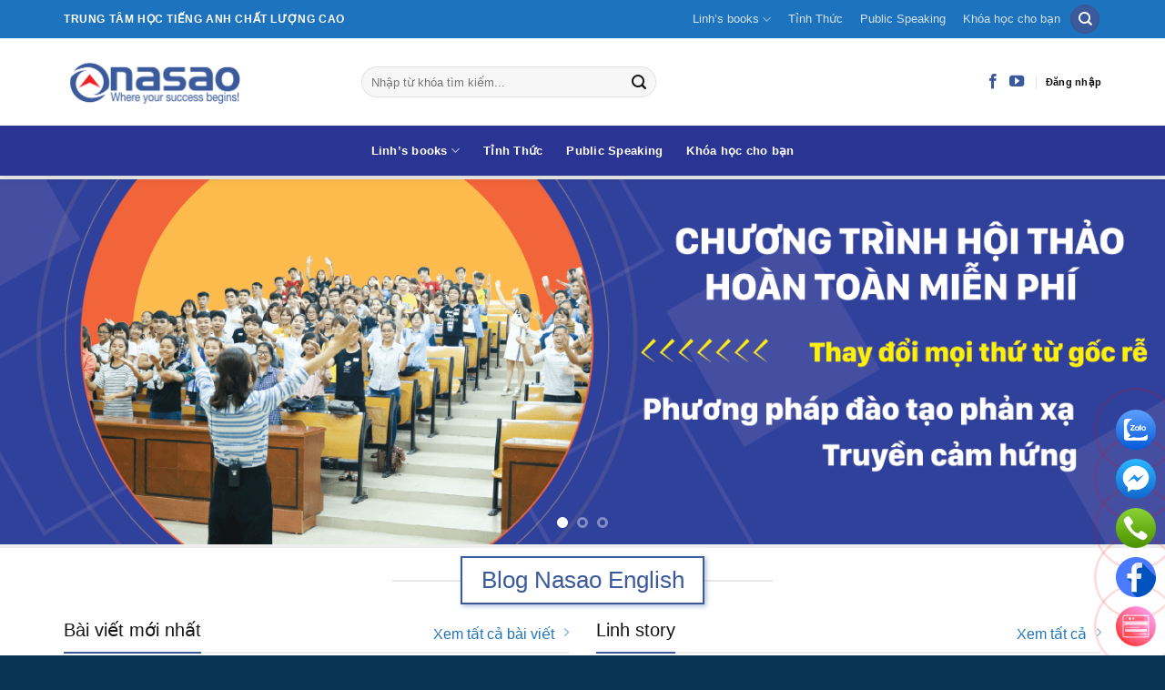

--- FILE ---
content_type: text/html; charset=UTF-8
request_url: https://nasao.vn/
body_size: 25731
content:
<!DOCTYPE html>
<!--[if IE 9 ]> <html lang="vi" class="ie9 loading-site no-js"> <![endif]-->
<!--[if IE 8 ]> <html lang="vi" class="ie8 loading-site no-js"> <![endif]-->
<!--[if (gte IE 9)|!(IE)]><!--><html lang="vi" class="loading-site no-js"> <!--<![endif]-->
<head>
	<meta charset="UTF-8" />
	<meta name="viewport" content="width=device-width, initial-scale=1.0, maximum-scale=1.0, user-scalable=no" />
	<meta name="google-site-verification" content="p7YyvoziMLU5BXC_4pgP-0A7P4rQuUajarztywNbPzY" />
	<link rel="profile" href="http://gmpg.org/xfn/11" />
	<link rel="pingback" href="https://nasao.vn/xmlrpc.php" />
<link rel="stylesheet" href="https://cdnjs.cloudflare.com/ajax/libs/font-awesome/4.7.0/css/font-awesome.min.css">
	<script>(function(html){html.className = html.className.replace(/\bno-js\b/,'js')})(document.documentElement);</script>
<meta name='robots' content='index, follow, max-image-preview:large, max-snippet:-1, max-video-preview:-1' />
		<link rel="icon"  type = "image/png" href="https://nasao.vn/wp-content/uploads/2018/04/cropped-nasao-logo-1-1-32x32.png" sizes="32x32" />
		<link rel="icon"  type = "image/png" href="https://nasao.vn/wp-content/uploads/2018/04/cropped-nasao-logo-1-1-192x192.png" sizes="192x192" />
	<meta name="viewport" content="width=device-width, initial-scale=1" />
	<!-- This site is optimized with the Yoast SEO plugin v26.5 - https://yoast.com/wordpress/plugins/seo/ -->
	<title>Anh ngữ Nasao - Anh ngữ Nasao</title>
	<meta name="description" content="Trung tâm tiếng Anh Nasao- Số 16, ngõ 237 Ngô Xuân Quảng, Trâu Quỳ, Gia Lâm, Gia Lâm Phố, Việt Nam.Trung tâm tiếng Anh uy tín tại Học Viện Nông Nghiệp" />
	<link rel="canonical" href="https://nasao.vn/" />
	<meta property="og:locale" content="vi_VN" />
	<meta property="og:type" content="website" />
	<meta property="og:title" content="Anh ngữ Nasao - Anh ngữ Nasao" />
	<meta property="og:description" content="Trung tâm tiếng Anh Nasao- Số 16, ngõ 237 Ngô Xuân Quảng, Trâu Quỳ, Gia Lâm, Gia Lâm Phố, Việt Nam.Trung tâm tiếng Anh uy tín tại Học Viện Nông Nghiệp" />
	<meta property="og:url" content="https://nasao.vn/" />
	<meta property="og:site_name" content="Anh ngữ Nasao" />
	<meta property="article:publisher" content="https://www.facebook.com/nasao.vn" />
	<meta property="article:modified_time" content="2023-01-12T01:47:39+00:00" />
	<meta property="og:image" content="https://nasao.vn/wp-content/uploads/COVER.jpg" />
	<meta property="og:image:width" content="1200" />
	<meta property="og:image:height" content="630" />
	<meta property="og:image:type" content="image/jpeg" />
	<meta name="twitter:card" content="summary_large_image" />
	<script type="application/ld+json" class="yoast-schema-graph">{"@context":"https://schema.org","@graph":[{"@type":"WebPage","@id":"https://nasao.vn/","url":"https://nasao.vn/","name":"Anh ngữ Nasao - Anh ngữ Nasao","isPartOf":{"@id":"https://nasao.vn/#website"},"about":{"@id":"https://nasao.vn/#organization"},"primaryImageOfPage":{"@id":"https://nasao.vn/#primaryimage"},"image":{"@id":"https://nasao.vn/#primaryimage"},"thumbnailUrl":"https://nasao.vn/wp-content/uploads/COVER.jpg","datePublished":"2013-08-06T20:13:19+00:00","dateModified":"2023-01-12T01:47:39+00:00","description":"Trung tâm tiếng Anh Nasao- Số 16, ngõ 237 Ngô Xuân Quảng, Trâu Quỳ, Gia Lâm, Gia Lâm Phố, Việt Nam.Trung tâm tiếng Anh uy tín tại Học Viện Nông Nghiệp","breadcrumb":{"@id":"https://nasao.vn/#breadcrumb"},"inLanguage":"vi","potentialAction":[{"@type":"ReadAction","target":["https://nasao.vn/"]}]},{"@type":"ImageObject","inLanguage":"vi","@id":"https://nasao.vn/#primaryimage","url":"https://nasao.vn/wp-content/uploads/COVER.jpg","contentUrl":"https://nasao.vn/wp-content/uploads/COVER.jpg","width":1200,"height":630},{"@type":"BreadcrumbList","@id":"https://nasao.vn/#breadcrumb","itemListElement":[{"@type":"ListItem","position":1,"name":"Trang chủ"}]},{"@type":"WebSite","@id":"https://nasao.vn/#website","url":"https://nasao.vn/","name":"Anh ngữ Nasao","description":"Học tiếng Anh cho người mất gốc","publisher":{"@id":"https://nasao.vn/#organization"},"potentialAction":[{"@type":"SearchAction","target":{"@type":"EntryPoint","urlTemplate":"https://nasao.vn/?s={search_term_string}"},"query-input":{"@type":"PropertyValueSpecification","valueRequired":true,"valueName":"search_term_string"}}],"inLanguage":"vi"},{"@type":"Organization","@id":"https://nasao.vn/#organization","name":"Anh ngữ Nasao","url":"https://nasao.vn/","logo":{"@type":"ImageObject","inLanguage":"vi","@id":"https://nasao.vn/#/schema/logo/image/","url":"https://nasao.vn/wp-content/uploads/2018/04/nasao-logo-1.png","contentUrl":"https://nasao.vn/wp-content/uploads/2018/04/nasao-logo-1.png","width":804,"height":225,"caption":"Anh ngữ Nasao"},"image":{"@id":"https://nasao.vn/#/schema/logo/image/"},"sameAs":["https://www.facebook.com/nasao.vn","https://www.youtube.com/channel/UC8YmRTH-zXrHcaOJrYNW0Cg"]}]}</script>
	<meta name="msvalidate.01" content="615F4D68C9EE40FC1641127A4D078883" />
	<meta name="google-site-verification" content="x4SpwsgU9BXMJ8kid6pf2mNtbEjJp000kd2ywRDVBVo" />
	<meta name="yandex-verification" content="160f3356953b6fd1" />
	<!-- / Yoast SEO plugin. -->


<link rel='prefetch' href='https://nasao.vn/wp-content/themes/flatsome/assets/js/flatsome.js?ver=e2eddd6c228105dac048' />
<link rel='prefetch' href='https://nasao.vn/wp-content/themes/flatsome/assets/js/chunk.slider.js?ver=3.20.3' />
<link rel='prefetch' href='https://nasao.vn/wp-content/themes/flatsome/assets/js/chunk.popups.js?ver=3.20.3' />
<link rel='prefetch' href='https://nasao.vn/wp-content/themes/flatsome/assets/js/chunk.tooltips.js?ver=3.20.3' />
<link rel="alternate" type="application/rss+xml" title="Dòng thông tin Anh ngữ Nasao &raquo;" href="https://nasao.vn/feed/" />
<link rel="alternate" type="application/rss+xml" title="Anh ngữ Nasao &raquo; Dòng bình luận" href="https://nasao.vn/comments/feed/" />
<link rel="alternate" title="oNhúng (JSON)" type="application/json+oembed" href="https://nasao.vn/wp-json/oembed/1.0/embed?url=https%3A%2F%2Fnasao.vn%2F" />
<link rel="alternate" title="oNhúng (XML)" type="text/xml+oembed" href="https://nasao.vn/wp-json/oembed/1.0/embed?url=https%3A%2F%2Fnasao.vn%2F&#038;format=xml" />
<style id='wp-img-auto-sizes-contain-inline-css' type='text/css'>
img:is([sizes=auto i],[sizes^="auto," i]){contain-intrinsic-size:3000px 1500px}
/*# sourceURL=wp-img-auto-sizes-contain-inline-css */
</style>
<link rel='stylesheet' id='wp-color-picker-css' href='https://nasao.vn/wp-admin/css/color-picker.min.css?ver=6.9' type='text/css' media='all' />
<link rel='stylesheet' id='lbk-fc-style-css' href='https://nasao.vn/wp-content/plugins/simple-fixed-contact/assets/css/style.css?ver=1.2.0' type='text/css' media='all' />
<style id='wp-emoji-styles-inline-css' type='text/css'>

	img.wp-smiley, img.emoji {
		display: inline !important;
		border: none !important;
		box-shadow: none !important;
		height: 1em !important;
		width: 1em !important;
		margin: 0 0.07em !important;
		vertical-align: -0.1em !important;
		background: none !important;
		padding: 0 !important;
	}
/*# sourceURL=wp-emoji-styles-inline-css */
</style>
<link rel='stylesheet' id='wp-block-library-css' href='https://nasao.vn/wp-includes/css/dist/block-library/style.min.css?ver=6.9' type='text/css' media='all' />
<style id='global-styles-inline-css' type='text/css'>
:root{--wp--preset--aspect-ratio--square: 1;--wp--preset--aspect-ratio--4-3: 4/3;--wp--preset--aspect-ratio--3-4: 3/4;--wp--preset--aspect-ratio--3-2: 3/2;--wp--preset--aspect-ratio--2-3: 2/3;--wp--preset--aspect-ratio--16-9: 16/9;--wp--preset--aspect-ratio--9-16: 9/16;--wp--preset--color--black: #000000;--wp--preset--color--cyan-bluish-gray: #abb8c3;--wp--preset--color--white: #ffffff;--wp--preset--color--pale-pink: #f78da7;--wp--preset--color--vivid-red: #cf2e2e;--wp--preset--color--luminous-vivid-orange: #ff6900;--wp--preset--color--luminous-vivid-amber: #fcb900;--wp--preset--color--light-green-cyan: #7bdcb5;--wp--preset--color--vivid-green-cyan: #00d084;--wp--preset--color--pale-cyan-blue: #8ed1fc;--wp--preset--color--vivid-cyan-blue: #0693e3;--wp--preset--color--vivid-purple: #9b51e0;--wp--preset--color--primary: #3a5a9b;--wp--preset--color--secondary: #ed1f24;--wp--preset--color--success: #627D47;--wp--preset--color--alert: #f15934;--wp--preset--gradient--vivid-cyan-blue-to-vivid-purple: linear-gradient(135deg,rgb(6,147,227) 0%,rgb(155,81,224) 100%);--wp--preset--gradient--light-green-cyan-to-vivid-green-cyan: linear-gradient(135deg,rgb(122,220,180) 0%,rgb(0,208,130) 100%);--wp--preset--gradient--luminous-vivid-amber-to-luminous-vivid-orange: linear-gradient(135deg,rgb(252,185,0) 0%,rgb(255,105,0) 100%);--wp--preset--gradient--luminous-vivid-orange-to-vivid-red: linear-gradient(135deg,rgb(255,105,0) 0%,rgb(207,46,46) 100%);--wp--preset--gradient--very-light-gray-to-cyan-bluish-gray: linear-gradient(135deg,rgb(238,238,238) 0%,rgb(169,184,195) 100%);--wp--preset--gradient--cool-to-warm-spectrum: linear-gradient(135deg,rgb(74,234,220) 0%,rgb(151,120,209) 20%,rgb(207,42,186) 40%,rgb(238,44,130) 60%,rgb(251,105,98) 80%,rgb(254,248,76) 100%);--wp--preset--gradient--blush-light-purple: linear-gradient(135deg,rgb(255,206,236) 0%,rgb(152,150,240) 100%);--wp--preset--gradient--blush-bordeaux: linear-gradient(135deg,rgb(254,205,165) 0%,rgb(254,45,45) 50%,rgb(107,0,62) 100%);--wp--preset--gradient--luminous-dusk: linear-gradient(135deg,rgb(255,203,112) 0%,rgb(199,81,192) 50%,rgb(65,88,208) 100%);--wp--preset--gradient--pale-ocean: linear-gradient(135deg,rgb(255,245,203) 0%,rgb(182,227,212) 50%,rgb(51,167,181) 100%);--wp--preset--gradient--electric-grass: linear-gradient(135deg,rgb(202,248,128) 0%,rgb(113,206,126) 100%);--wp--preset--gradient--midnight: linear-gradient(135deg,rgb(2,3,129) 0%,rgb(40,116,252) 100%);--wp--preset--font-size--small: 13px;--wp--preset--font-size--medium: 20px;--wp--preset--font-size--large: 36px;--wp--preset--font-size--x-large: 42px;--wp--preset--spacing--20: 0.44rem;--wp--preset--spacing--30: 0.67rem;--wp--preset--spacing--40: 1rem;--wp--preset--spacing--50: 1.5rem;--wp--preset--spacing--60: 2.25rem;--wp--preset--spacing--70: 3.38rem;--wp--preset--spacing--80: 5.06rem;--wp--preset--shadow--natural: 6px 6px 9px rgba(0, 0, 0, 0.2);--wp--preset--shadow--deep: 12px 12px 50px rgba(0, 0, 0, 0.4);--wp--preset--shadow--sharp: 6px 6px 0px rgba(0, 0, 0, 0.2);--wp--preset--shadow--outlined: 6px 6px 0px -3px rgb(255, 255, 255), 6px 6px rgb(0, 0, 0);--wp--preset--shadow--crisp: 6px 6px 0px rgb(0, 0, 0);}:where(body) { margin: 0; }.wp-site-blocks > .alignleft { float: left; margin-right: 2em; }.wp-site-blocks > .alignright { float: right; margin-left: 2em; }.wp-site-blocks > .aligncenter { justify-content: center; margin-left: auto; margin-right: auto; }:where(.is-layout-flex){gap: 0.5em;}:where(.is-layout-grid){gap: 0.5em;}.is-layout-flow > .alignleft{float: left;margin-inline-start: 0;margin-inline-end: 2em;}.is-layout-flow > .alignright{float: right;margin-inline-start: 2em;margin-inline-end: 0;}.is-layout-flow > .aligncenter{margin-left: auto !important;margin-right: auto !important;}.is-layout-constrained > .alignleft{float: left;margin-inline-start: 0;margin-inline-end: 2em;}.is-layout-constrained > .alignright{float: right;margin-inline-start: 2em;margin-inline-end: 0;}.is-layout-constrained > .aligncenter{margin-left: auto !important;margin-right: auto !important;}.is-layout-constrained > :where(:not(.alignleft):not(.alignright):not(.alignfull)){margin-left: auto !important;margin-right: auto !important;}body .is-layout-flex{display: flex;}.is-layout-flex{flex-wrap: wrap;align-items: center;}.is-layout-flex > :is(*, div){margin: 0;}body .is-layout-grid{display: grid;}.is-layout-grid > :is(*, div){margin: 0;}body{padding-top: 0px;padding-right: 0px;padding-bottom: 0px;padding-left: 0px;}a:where(:not(.wp-element-button)){text-decoration: none;}:root :where(.wp-element-button, .wp-block-button__link){background-color: #32373c;border-width: 0;color: #fff;font-family: inherit;font-size: inherit;font-style: inherit;font-weight: inherit;letter-spacing: inherit;line-height: inherit;padding-top: calc(0.667em + 2px);padding-right: calc(1.333em + 2px);padding-bottom: calc(0.667em + 2px);padding-left: calc(1.333em + 2px);text-decoration: none;text-transform: inherit;}.has-black-color{color: var(--wp--preset--color--black) !important;}.has-cyan-bluish-gray-color{color: var(--wp--preset--color--cyan-bluish-gray) !important;}.has-white-color{color: var(--wp--preset--color--white) !important;}.has-pale-pink-color{color: var(--wp--preset--color--pale-pink) !important;}.has-vivid-red-color{color: var(--wp--preset--color--vivid-red) !important;}.has-luminous-vivid-orange-color{color: var(--wp--preset--color--luminous-vivid-orange) !important;}.has-luminous-vivid-amber-color{color: var(--wp--preset--color--luminous-vivid-amber) !important;}.has-light-green-cyan-color{color: var(--wp--preset--color--light-green-cyan) !important;}.has-vivid-green-cyan-color{color: var(--wp--preset--color--vivid-green-cyan) !important;}.has-pale-cyan-blue-color{color: var(--wp--preset--color--pale-cyan-blue) !important;}.has-vivid-cyan-blue-color{color: var(--wp--preset--color--vivid-cyan-blue) !important;}.has-vivid-purple-color{color: var(--wp--preset--color--vivid-purple) !important;}.has-primary-color{color: var(--wp--preset--color--primary) !important;}.has-secondary-color{color: var(--wp--preset--color--secondary) !important;}.has-success-color{color: var(--wp--preset--color--success) !important;}.has-alert-color{color: var(--wp--preset--color--alert) !important;}.has-black-background-color{background-color: var(--wp--preset--color--black) !important;}.has-cyan-bluish-gray-background-color{background-color: var(--wp--preset--color--cyan-bluish-gray) !important;}.has-white-background-color{background-color: var(--wp--preset--color--white) !important;}.has-pale-pink-background-color{background-color: var(--wp--preset--color--pale-pink) !important;}.has-vivid-red-background-color{background-color: var(--wp--preset--color--vivid-red) !important;}.has-luminous-vivid-orange-background-color{background-color: var(--wp--preset--color--luminous-vivid-orange) !important;}.has-luminous-vivid-amber-background-color{background-color: var(--wp--preset--color--luminous-vivid-amber) !important;}.has-light-green-cyan-background-color{background-color: var(--wp--preset--color--light-green-cyan) !important;}.has-vivid-green-cyan-background-color{background-color: var(--wp--preset--color--vivid-green-cyan) !important;}.has-pale-cyan-blue-background-color{background-color: var(--wp--preset--color--pale-cyan-blue) !important;}.has-vivid-cyan-blue-background-color{background-color: var(--wp--preset--color--vivid-cyan-blue) !important;}.has-vivid-purple-background-color{background-color: var(--wp--preset--color--vivid-purple) !important;}.has-primary-background-color{background-color: var(--wp--preset--color--primary) !important;}.has-secondary-background-color{background-color: var(--wp--preset--color--secondary) !important;}.has-success-background-color{background-color: var(--wp--preset--color--success) !important;}.has-alert-background-color{background-color: var(--wp--preset--color--alert) !important;}.has-black-border-color{border-color: var(--wp--preset--color--black) !important;}.has-cyan-bluish-gray-border-color{border-color: var(--wp--preset--color--cyan-bluish-gray) !important;}.has-white-border-color{border-color: var(--wp--preset--color--white) !important;}.has-pale-pink-border-color{border-color: var(--wp--preset--color--pale-pink) !important;}.has-vivid-red-border-color{border-color: var(--wp--preset--color--vivid-red) !important;}.has-luminous-vivid-orange-border-color{border-color: var(--wp--preset--color--luminous-vivid-orange) !important;}.has-luminous-vivid-amber-border-color{border-color: var(--wp--preset--color--luminous-vivid-amber) !important;}.has-light-green-cyan-border-color{border-color: var(--wp--preset--color--light-green-cyan) !important;}.has-vivid-green-cyan-border-color{border-color: var(--wp--preset--color--vivid-green-cyan) !important;}.has-pale-cyan-blue-border-color{border-color: var(--wp--preset--color--pale-cyan-blue) !important;}.has-vivid-cyan-blue-border-color{border-color: var(--wp--preset--color--vivid-cyan-blue) !important;}.has-vivid-purple-border-color{border-color: var(--wp--preset--color--vivid-purple) !important;}.has-primary-border-color{border-color: var(--wp--preset--color--primary) !important;}.has-secondary-border-color{border-color: var(--wp--preset--color--secondary) !important;}.has-success-border-color{border-color: var(--wp--preset--color--success) !important;}.has-alert-border-color{border-color: var(--wp--preset--color--alert) !important;}.has-vivid-cyan-blue-to-vivid-purple-gradient-background{background: var(--wp--preset--gradient--vivid-cyan-blue-to-vivid-purple) !important;}.has-light-green-cyan-to-vivid-green-cyan-gradient-background{background: var(--wp--preset--gradient--light-green-cyan-to-vivid-green-cyan) !important;}.has-luminous-vivid-amber-to-luminous-vivid-orange-gradient-background{background: var(--wp--preset--gradient--luminous-vivid-amber-to-luminous-vivid-orange) !important;}.has-luminous-vivid-orange-to-vivid-red-gradient-background{background: var(--wp--preset--gradient--luminous-vivid-orange-to-vivid-red) !important;}.has-very-light-gray-to-cyan-bluish-gray-gradient-background{background: var(--wp--preset--gradient--very-light-gray-to-cyan-bluish-gray) !important;}.has-cool-to-warm-spectrum-gradient-background{background: var(--wp--preset--gradient--cool-to-warm-spectrum) !important;}.has-blush-light-purple-gradient-background{background: var(--wp--preset--gradient--blush-light-purple) !important;}.has-blush-bordeaux-gradient-background{background: var(--wp--preset--gradient--blush-bordeaux) !important;}.has-luminous-dusk-gradient-background{background: var(--wp--preset--gradient--luminous-dusk) !important;}.has-pale-ocean-gradient-background{background: var(--wp--preset--gradient--pale-ocean) !important;}.has-electric-grass-gradient-background{background: var(--wp--preset--gradient--electric-grass) !important;}.has-midnight-gradient-background{background: var(--wp--preset--gradient--midnight) !important;}.has-small-font-size{font-size: var(--wp--preset--font-size--small) !important;}.has-medium-font-size{font-size: var(--wp--preset--font-size--medium) !important;}.has-large-font-size{font-size: var(--wp--preset--font-size--large) !important;}.has-x-large-font-size{font-size: var(--wp--preset--font-size--x-large) !important;}
/*# sourceURL=global-styles-inline-css */
</style>

<link rel='stylesheet' id='contact-form-7-css' href='https://nasao.vn/wp-content/plugins/contact-form-7/includes/css/styles.css?ver=6.1.4' type='text/css' media='all' />
<link rel='stylesheet' id='flatsome-main-css' href='https://nasao.vn/wp-content/themes/flatsome/assets/css/flatsome.css?ver=3.20.3' type='text/css' media='all' />
<style id='flatsome-main-inline-css' type='text/css'>
@font-face {
				font-family: "fl-icons";
				font-display: block;
				src: url(https://nasao.vn/wp-content/themes/flatsome/assets/css/icons/fl-icons.eot?v=3.20.3);
				src:
					url(https://nasao.vn/wp-content/themes/flatsome/assets/css/icons/fl-icons.eot#iefix?v=3.20.3) format("embedded-opentype"),
					url(https://nasao.vn/wp-content/themes/flatsome/assets/css/icons/fl-icons.woff2?v=3.20.3) format("woff2"),
					url(https://nasao.vn/wp-content/themes/flatsome/assets/css/icons/fl-icons.ttf?v=3.20.3) format("truetype"),
					url(https://nasao.vn/wp-content/themes/flatsome/assets/css/icons/fl-icons.woff?v=3.20.3) format("woff"),
					url(https://nasao.vn/wp-content/themes/flatsome/assets/css/icons/fl-icons.svg?v=3.20.3#fl-icons) format("svg");
			}
/*# sourceURL=flatsome-main-inline-css */
</style>
<link rel='stylesheet' id='flatsome-style-css' href='https://nasao.vn/wp-content/themes/flatsome-child/style.css?ver=3.0' type='text/css' media='all' />
<script type="text/javascript" src="https://nasao.vn/wp-includes/js/jquery/jquery.min.js?ver=3.7.1" id="jquery-core-js"></script>
<script type="text/javascript" src="https://nasao.vn/wp-includes/js/jquery/jquery-migrate.min.js?ver=3.4.1" id="jquery-migrate-js"></script>
<link rel="https://api.w.org/" href="https://nasao.vn/wp-json/" /><link rel="alternate" title="JSON" type="application/json" href="https://nasao.vn/wp-json/wp/v2/pages/96" /><link rel="EditURI" type="application/rsd+xml" title="RSD" href="https://nasao.vn/xmlrpc.php?rsd" />
<meta name="generator" content="WordPress 6.9" />
<link rel='shortlink' href='https://nasao.vn/' />
<link rel="icon" href="https://nasao.vn/wp-content/uploads/2018/04/cropped-nasao-logo-1-1-32x32.png" sizes="32x32" />
<link rel="icon" href="https://nasao.vn/wp-content/uploads/2018/04/cropped-nasao-logo-1-1-192x192.png" sizes="192x192" />
<link rel="apple-touch-icon" href="https://nasao.vn/wp-content/uploads/2018/04/cropped-nasao-logo-1-1-180x180.png" />
<meta name="msapplication-TileImage" content="https://nasao.vn/wp-content/uploads/2018/04/cropped-nasao-logo-1-1-270x270.png" />
<style id="custom-css" type="text/css">:root {--primary-color: #3a5a9b;--fs-color-primary: #3a5a9b;--fs-color-secondary: #ed1f24;--fs-color-success: #627D47;--fs-color-alert: #f15934;--fs-color-base: #141414;--fs-experimental-link-color: #1e73be;--fs-experimental-link-color-hover: #1e73be;}.tooltipster-base {--tooltip-color: #fff;--tooltip-bg-color: #000;}.off-canvas-right .mfp-content, .off-canvas-left .mfp-content {--drawer-width: 300px;}.container-width, .full-width .ubermenu-nav, .container, .row{max-width: 1170px}.row.row-collapse{max-width: 1140px}.row.row-small{max-width: 1162.5px}.row.row-large{max-width: 1200px}body.framed, body.framed header, body.framed .header-wrapper, body.boxed, body.boxed header, body.boxed .header-wrapper, body.boxed .is-sticky-section{ max-width: ngolongndpx}.header-main{height: 96px}#logo img{max-height: 96px}#logo{width:297px;}#logo img{padding:20px 0;}.header-bottom{min-height: 55px}.header-top{min-height: 28px}.transparent .header-main{height: 30px}.transparent #logo img{max-height: 30px}.has-transparent + .page-title:first-of-type,.has-transparent + #main > .page-title,.has-transparent + #main > div > .page-title,.has-transparent + #main .page-header-wrapper:first-of-type .page-title{padding-top: 110px;}.header.show-on-scroll,.stuck .header-main{height:70px!important}.stuck #logo img{max-height: 70px!important}.search-form{ width: 48%;}.header-bg-color {background-color: rgba(255,255,255,0.9)}.header-bottom {background-color: #2a3493}.header-main .nav > li > a{line-height: 16px }.stuck .header-main .nav > li > a{line-height: 50px }.header-bottom-nav > li > a{line-height: 19px }@media (max-width: 549px) {.header-main{height: 70px}#logo img{max-height: 70px}}.main-menu-overlay{background-color: #3a5a9b}.header-top{background-color:#1e73be!important;}h1,h2,h3,h4,h5,h6,.heading-font{color: #141414;}.breadcrumbs{text-transform: none;}button,.button{text-transform: none;}.nav > li > a, .links > li > a{text-transform: none;}.section-title span{text-transform: none;}h3.widget-title,span.widget-title{text-transform: none;}.header:not(.transparent) .header-nav-main.nav > li > a {color: #0a0a0a;}.header:not(.transparent) .header-nav-main.nav > li > a:hover,.header:not(.transparent) .header-nav-main.nav > li.active > a,.header:not(.transparent) .header-nav-main.nav > li.current > a,.header:not(.transparent) .header-nav-main.nav > li > a.active,.header:not(.transparent) .header-nav-main.nav > li > a.current{color: #3a5a9b;}.header-nav-main.nav-line-bottom > li > a:before,.header-nav-main.nav-line-grow > li > a:before,.header-nav-main.nav-line > li > a:before,.header-nav-main.nav-box > li > a:hover,.header-nav-main.nav-box > li.active > a,.header-nav-main.nav-pills > li > a:hover,.header-nav-main.nav-pills > li.active > a{color:#FFF!important;background-color: #3a5a9b;}.header:not(.transparent) .header-bottom-nav.nav > li > a{color: #ffffff;}.widget:where(:not(.widget_shopping_cart)) a{color: #0a0a0a;}.widget:where(:not(.widget_shopping_cart)) a:hover{color: #1e73be;}.widget .tagcloud a:hover{border-color: #1e73be; background-color: #1e73be;}input[type='submit'], input[type="button"], button:not(.icon), .button:not(.icon){border-radius: Phuc18!important}.header-main .social-icons,.header-main .cart-icon strong,.header-main .menu-title,.header-main .header-button > .button.is-outline,.header-main .nav > li > a > i:not(.icon-angle-down){color: #3a5a9b!important;}.header-main .header-button > .button.is-outline,.header-main .cart-icon strong:after,.header-main .cart-icon strong{border-color: #3a5a9b!important;}.header-main .header-button > .button:not(.is-outline){background-color: #3a5a9b!important;}.header-main .current-dropdown .cart-icon strong,.header-main .header-button > .button:hover,.header-main .header-button > .button:hover i,.header-main .header-button > .button:hover span{color:#FFF!important;}.header-main .menu-title:hover,.header-main .social-icons a:hover,.header-main .header-button > .button.is-outline:hover,.header-main .nav > li > a:hover > i:not(.icon-angle-down){color: #3a5a9b!important;}.header-main .current-dropdown .cart-icon strong,.header-main .header-button > .button:hover{background-color: #3a5a9b!important;}.header-main .current-dropdown .cart-icon strong:after,.header-main .current-dropdown .cart-icon strong,.header-main .header-button > .button:hover{border-color: #3a5a9b!important;}.footer-1{background-color: #0c4872}.footer-2{background-color: #0c4872}.absolute-footer, html{background-color: #083551}.nav-vertical-fly-out > li + li {border-top-width: 1px; border-top-style: solid;}/* Custom CSS */#post-list .entry-header {background: #f6f6f6;border-radius:5px;padding: 10px 0 1px 0!important;text-indent:15px;}#post-list article {margin-bottom:10px;}#related-posts {background: #f7f7f7;padding:15px 0;border:1px solid #3a5a9b;margin-bottom:20px;}.relatedcat {padding:0;}.relatedcat h3 {text-transform:uppercase;background: #3a5a9b;color: #fff;padding:5px 15px;font-size:110%;font-weight:bold;}.relatedcat ul {padding-left:30px;margin-bottom:-10px;}.tags {margin-top: 15px}.tags a{display: inline-block;padding: 5px 15px;margin-right: 10px;margin-bottom: 10px;font-size: 14px;color: #696969;border-radius: 16px;border: 1px solid #cccccc;}#reply-title, .comment-notes, .comment-form-cookies-consent, .logged-in-as {display:none;}.comment-form-comment label {text-transform:uppercase;color: #3a5a9b;}.home-posts .is-divider {display:none;}.home-posts .box-text {padding:0!important;}.home-posts .post-item {padding:8px 15px!important;}.home-posts .post-title {background:url(/wp-content/uploads/bullet-icon.png) center left no-repeat;text-indent:20px;overflow: hidden;text-overflow: ellipsis;white-space: nowrap;}.bottom-home-posts {margin-bottom:-20px;}.at-share-btn-elements {margin-top:-20px;margin-bottom:10px;}.dang-ky-ngay {background: red;padding: 15px 0;border-radius:8px;max-width:220px;}.dang-ky-ngay a {color:#fff;text-transform:uppercase;font-size:110%;font-weight:bold;}.dang-ky-ngay a:hover {color:#000;}#mobile-phone {display:none;}.dark .section-title-normal {border-bottom:2px solid #fff!important;}.dark .section-title-normal span {border-bottom:2px solid yellow!important;}.lienket {float: left;position: relative;font-size: 100%;text-align: left;width: 50%;}.lienket a { display: block;margin: 5px;padding: 8px 10px;font-size: 14px;white-space: nowrap;overflow: hidden;-webkit-line-clamp: 1; border: solid 1px #eee}. entry-category {display: noen}#relateds-posts ul li:before {font-family: FontAwesome!important;content: "+";padding-right: 5px;color: #00f;}#relateds-posts ul li a {color: #00f;}#relateds-posts ul li {list-style-type:none;font-size:90%;white-space: nowrap; overflow: hidden;text-overflow: ellipsis;margin-left:0!important;}#relateds-posts ul {margin-left:0px!important;}#relateds-posts h3 {margin-top: 15px;font-size:110%;font-weight:bold;color: #dd3333!important;border-bottom:1px dotted #dd3333;}.entry-category {display: none}img.alignright { float: right; margin: 0 0 1em 1em; }img.alignleft { float: left; margin: 0 1em 1em 0; }img.aligncenter, img.alignnone { display: block; margin-left: auto; margin-right: auto; }.alignright { float: right; }.alignleft { float: left; }.aligncenter, .alignnone { display: block; margin-left: auto; margin-right: auto; }.entry-content {line-height: 30px;}.fb_iframe_widget_fluid_desktop iframe[style]{width:100% !important}.zalo-share-button {vertical-align:bottom}.fb-like {vertical-align:bottom}a {word-wrap: break-word;}.header:not(.transparent) .header-nav.nav > li.active > a{color: #fff;}.video-container { position: relative; padding-bottom: 56.25%; height: 0; overflow: hidden; }.video-container iframe, .video-container object, .video-container embed, .video-container video { position: absolute; top: 0; left: 0; width: 100%; height: 100%; }b, strong {font-weight: bold!important;}@media only screen and (min-width: 1024px) {.widget-area {position: -webkit-sticky;position: sticky;top: 0;}}.tags {margin-top: 15px}.tags a{display: inline-block;padding: 5px 15px;margin-right: 10px;margin-bottom: 10px;font-size: 14px;color: #696969;border-radius: 16px;border: 1px solid #cccccc;}.blog-archive .post-title {font-size: 1.5em;}.gsc-webResult .gsc-result, .gsc-results { border-color: #e3cbcb;background-color: #FFF8F5;border: 2px solid #afd5c4; }.gsc-control-cse .gs-spelling, .gsc-control-cse .gs-result .gs-title, .gsc-control-cse .gs-result .gs-title * {font-size: 16px;line-height: 20px;}.gsc-results .gsc-cursor-box { border: 2px solid red;} .gsc-cursor-page {text-decoration: none;font-size: 1.3em;padding: 5px;}.wpProQuiz_header {display:none !important;}.wpProQuiz_question ul {margin:0;padding:0;}.wpProQuiz_question input {background: #fff !important;min-width: 100px;}.wpProQuiz_button, .wpProQuiz_button:hover {background-color: #3a5a9b !important;position: relative;display: inline-block;background-color: transparent;text-transform: uppercase;font-size: .97em;letter-spacing: .03em;cursor: pointer;font-weight: bolder;text-align: center;color: currentColor;text-decoration: none;border: 1px solid transparent !important;vertical-align: middle;border-radius: 0 !important;margin-top: 0;margin-right: 1em;text-shadow: none;line-height: 2.4em;min-height: 2.5em;padding: 0 1.2em !important;max-width: 100%;transition: transform .3s, border .3s, background .3s, box-shadow .3s, opacity .3s, color .3s;text-rendering: optimizeLegibility;box-sizing: border-box;box-shadow: 0 0!important;} .wpProQuiz_progress{height:10px!important;background-color:#3a5a9b!important;margin-bottom:5px!important}.danhstt .box-image,.danhstt .is-divider {display:none;}.wpProQuiz_questionList { background: #ffffff!important;border: 1px solid #ffffff!important;}.count-view:before {content: '';background-image: url(/wp-content/uploads/2020/12/nasao_eyes-view-black.svg);display: inline-block;width: 15px;height: 15px;background-size: cover;background-position: center;vertical-align: middle;margin-right: 5px;}.count-view {display: inline-block;}/*********** tabs **********/.grecaptcha-badge {display:none;}/* Custom CSS Tablet */@media (max-width: 849px){.tags {margin-top: 10px}.tags a{display: inline-block;padding: 5px 10px;margin-right: 12px;margin-bottom: 10px;font-size: 0.9emcolor: #696969;border-radius: 16px;border: 1px solid #cccccc;}iframe { height: auto!importantmin-height: 350px;}.nav-sidebar .html_topbar_right a {padding: 0 !important;font-size: 13px;}}/* Custom CSS Mobile */@media (max-width: 549px){.back-to-top.active {display: block !important;}.post-item .post-title {font-weight: 700;}.home .tab-panels .box-vertical,.category .post-item .box-vertical,.home .post-item .box-vertical,.tag .post-item .box-vertical {background-color: #fff;display: table;width: 100%;}.home .tab-panels .box-vertical .box-image,.category .post-item .box-vertical .box-image,.home .post-item .box-vertical .box-image ,.tag .post-item .box-vertical .box-image{width: 33% !important;direction: ltr;display: table-cell;vertical-align: middle;}.category .post-item .box-vertical .box-text {padding-left: 10px;}.nav-sidebar .html_topbar_right a {padding: 0 !important;font-size: 13px;}}.label-new.menu-item > a:after{content:"Mới";}.label-hot.menu-item > a:after{content:"Nổi bật";}.label-sale.menu-item > a:after{content:"Giảm giá";}.label-popular.menu-item > a:after{content:"Phổ biến";}</style>		<style type="text/css" id="wp-custom-css">
			.section:nth-child(2n +1) {
	background-color: #eee
}
img.size-full.alignnone {
    margin-bottom: 0px;
}
body{
	font-family: Arial !important;
}
h1, h2, h3, h4, h5, h6, .heading-font, .off-canvas-center .nav-sidebar.nav-vertical > li > a {
   font-family: Arial !important;
	     font-weight: 500 !important;
}

.taisao .col-inner{
    border: 1px solid #e7e2e2;
    border-bottom: 5px solid #3a5a9b;
	  padding:10px;
	  min-height:150px;
}
.taisao .icon-box-img img {
    position: absolute;
    top: 0px;
    right: 0px;
    bottom: 0px;
    left: 0px;
    margin: auto auto !important;
}
.taisao .col-inner {
	transition: 0.35s;
}
.taisao .col-inner:hover {
    border-bottom: 5px solid #ed2325;
}
.taisao .icon-box-text h3{
	    font-size: 15px;
    font-family: Arial;
    color: #006cbb;
       font-weight: bold !important;
}
/* .chuongtrinhhoc .box-text {
	padding: 5px 10px;
} */
.chuongtrinhhoc .box:hover img {
	transform: scale(1.2);
}
#footer .absolute-footer {
    padding: 20px 0 25px;
}


/*sidebar*/
aside .widget-title {
	display: block;
	background-color: #eee;
	margin-bottom: 15px;
}
aside .widget-title span {
	display: inline-block;
	padding: 7px;
	padding-left: 10px;
	border-left: 3px solid;
}
aside {
	margin-bottom: 15px;
}
aside ul li {
	list-style: square !important;
	margin-left: 20px !important;
}
div#calendar_wrap {
    padding: 0px 15px;
}
.post-sidebar.large-3.col aside.widget_categories ul li{
    position: relative;
    padding-left: 12px;
}
.post-sidebar.large-3.col aside.widget_categories ul li:before{
     position: absolute;
    top: 6px;
    font-family: FontAwesome;
    content: "\f15c";
    left: 0px;
}
span.comments-link.pull-right {
    display: none;
}
.danhstt .post-item{
	border-bottom:1px solid #ccc;
}
.danhstt .box-text {
    padding-top: 10px;
    padding-bottom: 10px;
}
.tracnghiem .col.post-item {
    padding-bottom: 0px;
}
.tracnghiem .box-blog-post .is-divider{
	display:none;
}
.entry-image.relative {
    display: none;
}
.danhstt h5{
	color:#000;
}
.tracnghiem .col.post-item .col-inner{
	border-bottom:1px solid #ccc;
}
.tracnghiem .col.post-item:nth-child(3) .col-inner {
  border-bottom:none;
}
.section-title-normal span {
    border-bottom: 2px solid #3a5a9b;
}
span.post_comments.oppercase.op-7.block.is-xsmall {
    display: none;
}
p.aotuong {
    background: #FFECD3;
    border: 1px solid #ff6000;
    padding: 10px;
}
.post .entry-summary p:last-of-type {
    display: none;
}
.blog-archive #post-list article .entry-image-float .badge.post-date{
	display:none;
}
.blog-archive #post-list article .entry-category,.blog-archive #post-list article .entry-divider,.blog-archive #post-list article .more-link{
	display:none;
}
.blog-archive #post-list article .entry-header-text{
	padding:0px;
	margin:0px;
}
.blog-archive #post-list article .entry-header-text {
    height: auto;
}
.blog-archive #post-list article .entry-image-float {
    max-width: 50%;
    float: left;
    margin-right: 10px;
}

#dgm_fc_box_form.active .content {
	height: 410px !important;
}

#dgm_fc_box_form.active .content, .mfp-content .wpcf7 {
	background-color: #f2cf43 !important;
background-image: linear-gradient(315deg, #f2cf43 0%, #19a186 74%)!important;
	text-align: center;
}

#dgm_fc_box_form.active .wpcf7-response-output {
    margin-top: 60px;
}
.dk-tu-van {
	padding: 15px;
	border: 1px solid
}
.mfp-content .wpcf7 input.wpcf7-submit {
    padding: 0px 35px;
}

.lightbox-content {
	padding: 0 !important;
}
/* Breadcrumbs */
#breadcrumbs {
    padding: 3px 7px;
	background: #eee;
}
.is-divider {
	display: none;
}
.dot-posts .box-image {
	display:none !important;
}
.dot-posts .box-text {
	padding: 0;
	padding-bottom: 15px;
}
.dot-posts .box-text .post-title {
	position: relative;
	text-indent: 15px;
}
.dot-posts .box-text .post-title:after {
	position: absolute;
	content: "";
	border: 4px solid ;
	top: 0.4em;
	left:0;
}
.dot-posts .col {
	padding-bottom: 0px;
}
.dot-posts .post-item:hover .box.box-vertica.box-blog-post {
	background: transparent !important;
} 
.home .box-shade .box-text {
	background: rgba(58,90,199, 0.6)
}
.categories_tab li {
	display: inline-block;
}
.categories_tab li:first-child {
	margin-left: 0px;
}

.categories_tab li a {
	border: 5px;
	display: inline-block;
	padding: 7px 15px 7px 10px;
	border-radius: 5px;
	border: 1px solid var(--primary-color);
	transition: 0.25s;
	cursor: pointer !important;
}
.categories_tab li:hover a ,
.categories_tab li:first-child a {
		background-color: #3a5a9b;
	color: #fff;
}
.section-hot-tag .section-title-main,
.hot-tag {
	position: relative;
}
.section-hot-tag .section-title-main:after,
.hot-tag:after {
	position: absolute;
	content: "HOT";
	font-size: 0.8em;
	font-weight: bold;
	display: block;
	top: -7px;
	right: -15px;
	transform: rotate(20deg);
	padding: 0 7px;
	color: red;
	border: 1px solid;
	border-radius: 3px;
}
.w-100 {
	display: flex;
	column-gap: 15px;
}
.dangkyhoc input,
.dangkyhoc textarea {
	border-radius: 3px;
	background-color :rgba(255,255,255,0.8)
}
.section-title-bold-center .section-title-main {
	color: var(--primary-color);
	border-color: currentcolor;
	box-shadow: 2px 2px 5px 0 rgba(58, 90, 155, 0.4)
}
.home .post-title {
    overflow: hidden;
    text-overflow: ellipsis;
    line-height: 20px;
    -webkit-line-clamp: 2;
    display: -webkit-box;
    -webkit-box-orient: vertical;
}
.sub-menu {
	border-radius: 5px;
}
.menu-item > a:hover {
	text-decoration: underline;
}
footer .widget-title {
	display: inline-block;
	padding: 5px 0;
	margin-bottom: 30px;
	padding-left: 0.5em;
	border-left: 3px solid 
}
.video-container { position: relative; padding-bottom: 56.25%; height: 0; overflow: hidden; margin-bottom: 15px;}
.video-container iframe, 
.video-container object,.video-container embed, .video-container video { position: absolute; top: 0; left: 0; width: 100%; height: 100%; }

.lbk-youtube .button {
	position: absolute;
	top: 50%;
	left: 50%;
	transform: translate(-50%, -50%);
	color: #3a5a9b;
	background: rgba(255,255,255,0.2);
}

.lbk-youtube .button:hover {
	color: #00f;
	background: #3a5a9b;
	border-color: #00f;
}

@media only screen and (max-width: 48em) {
		.article-inner.has-shadow .entry-content, .article-inner.has-shadow footer.entry-meta, .article-inner.has-shadow .entry-header-text, .article-inner.has-shadow .author-box {
		padding-left: 0px !important;
		padding-right: 0px !important;
	}
	.article-inner.has-shadow.box-shadow-1 {
		box-shadow: none;
	}
}
		</style>
		<style id="kirki-inline-styles"></style>	<!-- Global site tag (gtag.js) - Google Analytics -->
<script async src="https://www.googletagmanager.com/gtag/js?id=UA-144230124-6"></script>
<script>
  window.dataLayer = window.dataLayer || [];
  function gtag(){dataLayer.push(arguments);}
  gtag('js', new Date());

  gtag('config', 'UA-144230124-6');
</script>

</head>

<body class="home wp-singular page-template page-template-page-blank page-template-page-blank-php page page-id-96 wp-theme-flatsome wp-child-theme-flatsome-child header-shadow lightbox nav-dropdown-has-arrow nav-dropdown-has-shadow nav-dropdown-has-border">

<a class="skip-link screen-reader-text" href="#main">Bỏ qua nội dung</a>

<div id="wrapper">


<header id="header" class="header ">
   <div class="header-wrapper">
	<div id="top-bar" class="header-top hide-for-sticky nav-dark">
    <div class="flex-row container">
      <div class="flex-col hide-for-medium flex-left">
          <ul class="nav nav-left medium-nav-center nav-small  nav-pills">
              <li class="html custom html_topbar_left"><strong class="uppercase">TRUNG TÂM HỌC TIẾNG ANH CHẤT LƯỢNG CAO</strong></li>          </ul>
      </div>

      <div class="flex-col hide-for-medium flex-center">
          <ul class="nav nav-center nav-small  nav-pills">
                        </ul>
      </div>

      <div class="flex-col hide-for-medium flex-right">
         <ul class="nav top-bar-nav nav-right nav-small  nav-pills">
              <li id="menu-item-24816" class="menu-item menu-item-type-taxonomy menu-item-object-category menu-item-has-children menu-item-24816 menu-item-design-default has-dropdown"><a href="https://nasao.vn/linhs-books/" class="nav-top-link" aria-expanded="false" aria-haspopup="menu">Linh&#8217;s books<i class="icon-angle-down" aria-hidden="true"></i></a>
<ul class="sub-menu nav-dropdown nav-dropdown-default">
	<li id="menu-item-24946" class="menu-item menu-item-type-taxonomy menu-item-object-category menu-item-24946"><a href="https://nasao.vn/sach-tinh-thuc/">Sách tỉnh thức</a></li>
	<li id="menu-item-24817" class="menu-item menu-item-type-taxonomy menu-item-object-category menu-item-24817"><a href="https://nasao.vn/cau-chuyen-cua-linh/">Linh&#8217;s story</a></li>
</ul>
</li>
<li id="menu-item-24862" class="menu-item menu-item-type-taxonomy menu-item-object-category menu-item-24862 menu-item-design-default"><a href="https://nasao.vn/tinh-thuc/" class="nav-top-link">Tỉnh Thức</a></li>
<li id="menu-item-25320" class="menu-item menu-item-type-taxonomy menu-item-object-category menu-item-25320 menu-item-design-default"><a href="https://nasao.vn/public-speaking/" class="nav-top-link">Public Speaking</a></li>
<li id="menu-item-24810" class="menu-item menu-item-type-taxonomy menu-item-object-category menu-item-24810 menu-item-design-default"><a href="https://nasao.vn/khoa-hoc-cho-ban/" class="nav-top-link">Khóa học cho bạn</a></li>
<li class="header-search header-search-dropdown has-icon has-dropdown menu-item-has-children">
	<div class="header-button">	<a href="#" aria-label="Search" aria-haspopup="true" aria-expanded="false" aria-controls="ux-search-dropdown" class="nav-top-link icon primary button circle is-small"><i class="icon-search" aria-hidden="true"></i></a>
	</div>	<ul id="ux-search-dropdown" class="nav-dropdown nav-dropdown-default">
	 	<li class="header-search-form search-form html relative has-icon">
	<div class="header-search-form-wrapper">
		<div class="searchform-wrapper ux-search-box relative form-flat is-normal"><form method="get" class="searchform" action="https://nasao.vn/" role="search">
		<div class="flex-row relative">
			<div class="flex-col flex-grow">
	   	   <input type="search" class="search-field mb-0" name="s" value="" id="s" placeholder="Nhập từ khóa tìm kiếm..." />
			</div>
			<div class="flex-col">
				<button type="submit" class="ux-search-submit submit-button secondary button icon mb-0" aria-label="Gửi">
					<i class="icon-search" aria-hidden="true"></i>				</button>
			</div>
		</div>
    <div class="live-search-results text-left z-top"></div>
</form>
</div>	</div>
</li>
	</ul>
</li>
          </ul>
      </div>

            <div class="flex-col show-for-medium flex-grow">
          <ul class="nav nav-center nav-small mobile-nav  nav-pills">
              <li class="html custom html_topbar_left"><strong class="uppercase">TRUNG TÂM HỌC TIẾNG ANH CHẤT LƯỢNG CAO</strong></li>          </ul>
      </div>
      
    </div>
</div>
<div id="masthead" class="header-main hide-for-sticky">
      <div class="header-inner flex-row container logo-left medium-logo-center" role="navigation">

          <!-- Logo -->
          <div id="logo" class="flex-col logo">
            
<!-- Header logo -->
<a href="https://nasao.vn/" title="Anh ngữ Nasao - Học tiếng Anh cho người mất gốc" rel="home">
		<img width="804" height="225" src="https://nasao.vn/wp-content/uploads/2018/04/nasao-logo-1.png" class="header_logo header-logo" alt="Anh ngữ Nasao"/><img  width="804" height="225" src="https://nasao.vn/wp-content/uploads/2018/04/nasao-logo-1.png" class="header-logo-dark" alt="Anh ngữ Nasao"/></a>
          </div>

          <!-- Mobile Left Elements -->
          <div class="flex-col show-for-medium flex-left">
            <ul class="mobile-nav nav nav-left ">
              <li class="nav-icon has-icon">
	<div class="header-button">		<a href="#" class="icon button circle is-outline is-small" data-open="#main-menu" data-pos="left" data-bg="main-menu-overlay" data-color="dark" role="button" aria-label="Menu" aria-controls="main-menu" aria-expanded="false" aria-haspopup="dialog" data-flatsome-role-button>
			<i class="icon-menu" aria-hidden="true"></i>					</a>
	 </div> </li>
            </ul>
          </div>

          <!-- Left Elements -->
          <div class="flex-col hide-for-medium flex-left
            flex-grow">
            <ul class="header-nav header-nav-main nav nav-left  nav-divided nav-uppercase" >
              <li class="header-search-form search-form html relative has-icon">
	<div class="header-search-form-wrapper">
		<div class="searchform-wrapper ux-search-box relative form-flat is-normal"><form method="get" class="searchform" action="https://nasao.vn/" role="search">
		<div class="flex-row relative">
			<div class="flex-col flex-grow">
	   	   <input type="search" class="search-field mb-0" name="s" value="" id="s" placeholder="Nhập từ khóa tìm kiếm..." />
			</div>
			<div class="flex-col">
				<button type="submit" class="ux-search-submit submit-button secondary button icon mb-0" aria-label="Gửi">
					<i class="icon-search" aria-hidden="true"></i>				</button>
			</div>
		</div>
    <div class="live-search-results text-left z-top"></div>
</form>
</div>	</div>
</li>
            </ul>
          </div>

          <!-- Right Elements -->
          <div class="flex-col hide-for-medium flex-right">
            <ul class="header-nav header-nav-main nav nav-right  nav-divided nav-uppercase">
              <li class="html header-social-icons ml-0">
	<div class="social-icons follow-icons" ><a href="https://www.facebook.com/nasao.vn" target="_blank" data-label="Facebook" class="icon plain tooltip facebook" title="Theo dõi trên Facebook" aria-label="Theo dõi trên Facebook" rel="noopener nofollow"><i class="icon-facebook" aria-hidden="true"></i></a><a href="https://youtube.com/channel/UCyMEYDy0u44nteIU4KL7RMQ" data-label="YouTube" target="_blank" class="icon plain tooltip youtube" title="Theo dõi trên YouTube" aria-label="Theo dõi trên YouTube" rel="noopener nofollow"><i class="icon-youtube" aria-hidden="true"></i></a></div></li>
<li class="html custom html_topbar_right"><a href="https://nasao.vn/wp-login.php">Đăng nhập</a></li>            </ul>
          </div>

          <!-- Mobile Right Elements -->
          <div class="flex-col show-for-medium flex-right">
            <ul class="mobile-nav nav nav-right ">
              <li class="header-search header-search-dropdown has-icon has-dropdown menu-item-has-children">
	<div class="header-button">	<a href="#" aria-label="Search" aria-haspopup="true" aria-expanded="false" aria-controls="ux-search-dropdown" class="nav-top-link icon primary button circle is-small"><i class="icon-search" aria-hidden="true"></i></a>
	</div>	<ul id="ux-search-dropdown" class="nav-dropdown nav-dropdown-default">
	 	<li class="header-search-form search-form html relative has-icon">
	<div class="header-search-form-wrapper">
		<div class="searchform-wrapper ux-search-box relative form-flat is-normal"><form method="get" class="searchform" action="https://nasao.vn/" role="search">
		<div class="flex-row relative">
			<div class="flex-col flex-grow">
	   	   <input type="search" class="search-field mb-0" name="s" value="" id="s" placeholder="Nhập từ khóa tìm kiếm..." />
			</div>
			<div class="flex-col">
				<button type="submit" class="ux-search-submit submit-button secondary button icon mb-0" aria-label="Gửi">
					<i class="icon-search" aria-hidden="true"></i>				</button>
			</div>
		</div>
    <div class="live-search-results text-left z-top"></div>
</form>
</div>	</div>
</li>
	</ul>
</li>
            </ul>
          </div>

      </div>

      </div>
<div id="wide-nav" class="header-bottom wide-nav hide-for-sticky nav-dark flex-has-center hide-for-medium">
    <div class="flex-row container">

            
                        <div class="flex-col hide-for-medium flex-center">
                <ul class="nav header-nav header-bottom-nav nav-center  nav-spacing-xlarge nav-uppercase">
                    <li class="menu-item menu-item-type-taxonomy menu-item-object-category menu-item-has-children menu-item-24816 menu-item-design-default has-dropdown"><a href="https://nasao.vn/linhs-books/" class="nav-top-link" aria-expanded="false" aria-haspopup="menu">Linh&#8217;s books<i class="icon-angle-down" aria-hidden="true"></i></a>
<ul class="sub-menu nav-dropdown nav-dropdown-default">
	<li class="menu-item menu-item-type-taxonomy menu-item-object-category menu-item-24946"><a href="https://nasao.vn/sach-tinh-thuc/">Sách tỉnh thức</a></li>
	<li class="menu-item menu-item-type-taxonomy menu-item-object-category menu-item-24817"><a href="https://nasao.vn/cau-chuyen-cua-linh/">Linh&#8217;s story</a></li>
</ul>
</li>
<li class="menu-item menu-item-type-taxonomy menu-item-object-category menu-item-24862 menu-item-design-default"><a href="https://nasao.vn/tinh-thuc/" class="nav-top-link">Tỉnh Thức</a></li>
<li class="menu-item menu-item-type-taxonomy menu-item-object-category menu-item-25320 menu-item-design-default"><a href="https://nasao.vn/public-speaking/" class="nav-top-link">Public Speaking</a></li>
<li class="menu-item menu-item-type-taxonomy menu-item-object-category menu-item-24810 menu-item-design-default"><a href="https://nasao.vn/khoa-hoc-cho-ban/" class="nav-top-link">Khóa học cho bạn</a></li>
                </ul>
            </div>
            
            
            
    </div>
</div>

<div class="header-bg-container fill"><div class="header-bg-image fill"></div><div class="header-bg-color fill"></div></div>   </div><!-- header-wrapper-->
</header>


<main id="main" class="">


<div id="content" role="main" class="content-area">

		
			
	<section class="section" id="section_934956412">
		<div class="section-bg fill" >
									
			

		</div>

		

		<div class="section-content relative">
			
<div class="slider-wrapper relative" id="slider-200059606" >
    <div class="slider slider-nav-circle slider-nav-large slider-nav-light slider-style-normal"
        data-flickity-options='{
            "cellAlign": "center",
            "imagesLoaded": true,
            "lazyLoad": 1,
            "freeScroll": false,
            "wrapAround": true,
            "autoPlay": 6000,
            "pauseAutoPlayOnHover" : true,
            "prevNextButtons": true,
            "contain" : true,
            "adaptiveHeight" : true,
            "dragThreshold" : 10,
            "percentPosition": true,
            "pageDots": true,
            "rightToLeft": false,
            "draggable": true,
            "selectedAttraction": 0.1,
            "parallax" : 0,
            "friction": 0.6        }'
        >
        
	<div class="img has-hover x md-x lg-x y md-y lg-y" id="image_2014139988">
								<div class="img-inner dark" >
			<img loading="lazy" decoding="async" width="1020" height="320" src="https://nasao.vn/wp-content/uploads/2018/06/banner-nasao-L2-01-min-1400x439.png" class="attachment-large size-large" alt="" srcset="https://nasao.vn/wp-content/uploads/2018/06/banner-nasao-L2-01-min.png 1400w, https://nasao.vn/wp-content/uploads/2018/06/banner-nasao-L2-01-min-800x251.png 800w, https://nasao.vn/wp-content/uploads/2018/06/banner-nasao-L2-01-min-768x241.png 768w" sizes="auto, (max-width: 1020px) 100vw, 1020px" />						
					</div>
								
<style>
#image_2014139988 {
  width: 100%;
}
</style>
	</div>
	
	<div class="img has-hover x md-x lg-x y md-y lg-y" id="image_215635688">
								<div class="img-inner dark" >
			<img loading="lazy" decoding="async" width="1200" height="376" src="https://nasao.vn/wp-content/uploads/2018/05/banner-nasao-06-min.jpg" class="attachment-original size-original" alt="" srcset="https://nasao.vn/wp-content/uploads/2018/05/banner-nasao-06-min.jpg 1200w, https://nasao.vn/wp-content/uploads/2018/05/banner-nasao-06-min-800x250.jpg 800w, https://nasao.vn/wp-content/uploads/2018/05/banner-nasao-06-min-768x240.jpg 768w, https://nasao.vn/wp-content/uploads/2018/05/banner-nasao-06-min-1400x438.jpg 1400w, https://nasao.vn/wp-content/uploads/2018/05/banner-nasao-06-min-600x188.jpg 600w" sizes="auto, (max-width: 1200px) 100vw, 1200px" />						
					</div>
								
<style>
#image_215635688 {
  width: 100%;
}
</style>
	</div>
	
	<div class="img has-hover x md-x lg-x y md-y lg-y" id="image_1876457464">
								<div class="img-inner dark" >
			<img loading="lazy" decoding="async" width="1020" height="320" src="https://nasao.vn/wp-content/uploads/2018/06/banner-nasao-L2-02-min-1400x439.png" class="attachment-large size-large" alt="" srcset="https://nasao.vn/wp-content/uploads/2018/06/banner-nasao-L2-02-min.png 1400w, https://nasao.vn/wp-content/uploads/2018/06/banner-nasao-L2-02-min-800x251.png 800w, https://nasao.vn/wp-content/uploads/2018/06/banner-nasao-L2-02-min-768x241.png 768w" sizes="auto, (max-width: 1020px) 100vw, 1020px" />						
					</div>
								
<style>
#image_1876457464 {
  width: 100%;
}
</style>
	</div>
	
     </div>

     <div class="loading-spin dark large centered"></div>

	</div>


		</div>

		
<style>
#section_934956412 {
  padding-top: 4px;
  padding-bottom: 4px;
}
</style>
	</section>
	

	<section class="section tab-sanpham" id="section_1887289973">
		<div class="section-bg fill" >
									
			

		</div>

		

		<div class="section-content relative">
			
<div class="container section-title-container mb-0" style="max-width:448px;"><h2 class="section-title section-title-bold-center"><b aria-hidden="true"></b><span class="section-title-main" >Blog Nasao English</span><b aria-hidden="true"></b></h2></div>
<div class="row"  id="row-1575366210">

	<div id="col-465154210" class="col medium-6 small-12 large-6"  >
				<div class="col-inner"  >
			
			
<div class="container section-title-container" ><h3 class="section-title section-title-normal"><b aria-hidden="true"></b><span class="section-title-main" >Bài viết mới nhất</span><b aria-hidden="true"></b><a href="/blog">Xem tất cả bài viết<i class="icon-angle-right" aria-hidden="true"></i></a></h3></div>

  
    <div class="row large-columns-1 medium-columns-1 small-columns-1" >
  <div class="col post-item" >
			<div class="col-inner">
				<div class="box box-shade dark box-text-bottom box-blog-post has-hover">
            					<div class="box-image" >
  						<div class="image-cover" style="padding-top:56.25%;">
							<a href="https://nasao.vn/cach-minh-luyen-ielts-listening/" class="plain" aria-label="Cách mình luyện ielts listening">
								<img loading="lazy" decoding="async" width="600" height="315" src="https://nasao.vn/wp-content/uploads/COVER.jpg" class="attachment-medium size-medium wp-post-image" alt="" srcset="https://nasao.vn/wp-content/uploads/COVER.jpg 1200w, https://nasao.vn/wp-content/uploads/COVER-768x403.jpg 768w" sizes="auto, (max-width: 600px) 100vw, 600px" />							</a>
  							  							<div class="shade"></div>  						</div>
  						  					</div>
          					<div class="box-text text-center" >
					<div class="box-text-inner blog-post-inner">

					
										<h5 class="post-title is-large ">
						<a href="https://nasao.vn/cach-minh-luyen-ielts-listening/" class="plain">Cách mình luyện ielts listening</a>
					</h5>
					<div class="post-meta is-small op-8">3 Tháng 10, 2022</div>					<div class="is-divider"></div>
					                    
					
					
					</div>
					</div>
									</div>
			</div>
		</div></div>

  
    <div class="row dot-posts large-columns-1 medium-columns-1 small-columns-1" >
  <div class="col post-item" >
			<div class="col-inner">
				<div class="box box-vertical box-text-bottom box-blog-post has-hover">
            					<div class="box-image" >
  						<div class="image-cover" style="padding-top:0px;">
							<a href="https://nasao.vn/hai-kenh-minh-hoc-ielts-reading/" class="plain" aria-label="hai kênh mình học ielts reading">
								<img loading="lazy" decoding="async" width="600" height="315" src="https://nasao.vn/wp-content/uploads/COVER.jpg" class="attachment-medium size-medium wp-post-image" alt="" srcset="https://nasao.vn/wp-content/uploads/COVER.jpg 1200w, https://nasao.vn/wp-content/uploads/COVER-768x403.jpg 768w" sizes="auto, (max-width: 600px) 100vw, 600px" />							</a>
  							  							  						</div>
  						  					</div>
          					<div class="box-text text-left is-small" >
					<div class="box-text-inner blog-post-inner">

					
										<h5 class="post-title is-large ">
						<a href="https://nasao.vn/hai-kenh-minh-hoc-ielts-reading/" class="plain">hai kênh mình học ielts reading</a>
					</h5>
										<div class="is-divider"></div>
					                    
					
					
					</div>
					</div>
									</div>
			</div>
		</div><div class="col post-item" >
			<div class="col-inner">
				<div class="box box-vertical box-text-bottom box-blog-post has-hover">
            					<div class="box-image" >
  						<div class="image-cover" style="padding-top:0px;">
							<a href="https://nasao.vn/bai-mau-ielts-writing-task-2/" class="plain" aria-label="bài mẫu ielts writing task 2">
								<img loading="lazy" decoding="async" width="600" height="315" src="https://nasao.vn/wp-content/uploads/COVER.jpg" class="attachment-medium size-medium wp-post-image" alt="" srcset="https://nasao.vn/wp-content/uploads/COVER.jpg 1200w, https://nasao.vn/wp-content/uploads/COVER-768x403.jpg 768w" sizes="auto, (max-width: 600px) 100vw, 600px" />							</a>
  							  							  						</div>
  						  					</div>
          					<div class="box-text text-left is-small" >
					<div class="box-text-inner blog-post-inner">

					
										<h5 class="post-title is-large ">
						<a href="https://nasao.vn/bai-mau-ielts-writing-task-2/" class="plain">bài mẫu ielts writing task 2</a>
					</h5>
										<div class="is-divider"></div>
					                    
					
					
					</div>
					</div>
									</div>
			</div>
		</div><div class="col post-item" >
			<div class="col-inner">
				<div class="box box-vertical box-text-bottom box-blog-post has-hover">
            					<div class="box-image" >
  						<div class="image-cover" style="padding-top:0px;">
							<a href="https://nasao.vn/ielts-speaking-sample-quy-3-2022/" class="plain" aria-label="ielts speaking sample quý 3 2022">
								<img loading="lazy" decoding="async" width="600" height="315" src="https://nasao.vn/wp-content/uploads/COVER.jpg" class="attachment-medium size-medium wp-post-image" alt="" srcset="https://nasao.vn/wp-content/uploads/COVER.jpg 1200w, https://nasao.vn/wp-content/uploads/COVER-768x403.jpg 768w" sizes="auto, (max-width: 600px) 100vw, 600px" />							</a>
  							  							  						</div>
  						  					</div>
          					<div class="box-text text-left is-small" >
					<div class="box-text-inner blog-post-inner">

					
										<h5 class="post-title is-large ">
						<a href="https://nasao.vn/ielts-speaking-sample-quy-3-2022/" class="plain">ielts speaking sample quý 3 2022</a>
					</h5>
										<div class="is-divider"></div>
					                    
					
					
					</div>
					</div>
									</div>
			</div>
		</div><div class="col post-item" >
			<div class="col-inner">
				<div class="box box-vertical box-text-bottom box-blog-post has-hover">
            					<div class="box-image" >
  						<div class="image-cover" style="padding-top:0px;">
							<a href="https://nasao.vn/sach-luyen-noi-get-ready-for-ielts-speaking/" class="plain" aria-label="Sách luyện nói get ready for ielts speaking">
								<img loading="lazy" decoding="async" width="600" height="315" src="https://nasao.vn/wp-content/uploads/COVER.jpg" class="attachment-medium size-medium wp-post-image" alt="" srcset="https://nasao.vn/wp-content/uploads/COVER.jpg 1200w, https://nasao.vn/wp-content/uploads/COVER-768x403.jpg 768w" sizes="auto, (max-width: 600px) 100vw, 600px" />							</a>
  							  							  						</div>
  						  					</div>
          					<div class="box-text text-left is-small" >
					<div class="box-text-inner blog-post-inner">

					
										<h5 class="post-title is-large ">
						<a href="https://nasao.vn/sach-luyen-noi-get-ready-for-ielts-speaking/" class="plain">Sách luyện nói get ready for ielts speaking</a>
					</h5>
										<div class="is-divider"></div>
					                    
					
					
					</div>
					</div>
									</div>
			</div>
		</div><div class="col post-item" >
			<div class="col-inner">
				<div class="box box-vertical box-text-bottom box-blog-post has-hover">
            					<div class="box-image" >
  						<div class="image-cover" style="padding-top:0px;">
							<a href="https://nasao.vn/tai-lieu-hoc-viet-minh-hoc/" class="plain" aria-label="tài liệu học viết mình học">
								<img loading="lazy" decoding="async" width="600" height="315" src="https://nasao.vn/wp-content/uploads/COVER.jpg" class="attachment-medium size-medium wp-post-image" alt="" srcset="https://nasao.vn/wp-content/uploads/COVER.jpg 1200w, https://nasao.vn/wp-content/uploads/COVER-768x403.jpg 768w" sizes="auto, (max-width: 600px) 100vw, 600px" />							</a>
  							  							  						</div>
  						  					</div>
          					<div class="box-text text-left is-small" >
					<div class="box-text-inner blog-post-inner">

					
										<h5 class="post-title is-large ">
						<a href="https://nasao.vn/tai-lieu-hoc-viet-minh-hoc/" class="plain">tài liệu học viết mình học</a>
					</h5>
										<div class="is-divider"></div>
					                    
					
					
					</div>
					</div>
									</div>
			</div>
		</div></div>
		</div>
					</div>

	

	<div id="col-636075216" class="col hide-for-small medium-6 small-12 large-6"  >
				<div class="col-inner"  >
			
			
<div class="container section-title-container" ><h3 class="section-title section-title-normal"><b aria-hidden="true"></b><span class="section-title-main" >Linh story</span><b aria-hidden="true"></b><a href="http://giao-tiep/bai-tap-phat-am/">Xem tất cả<i class="icon-angle-right" aria-hidden="true"></i></a></h3></div>

  
    <div class="row large-columns-2 medium-columns-1 small-columns-1 has-shadow row-box-shadow-1 row-box-shadow-2-hover" >
  <div class="col post-item" >
			<div class="col-inner">
				<div class="box box-normal box-text-bottom box-blog-post has-hover">
            					<div class="box-image" >
  						<div class="image-cover" style="padding-top:56.25%;">
							<a href="https://nasao.vn/nguoi-mat-goc-nen-hoc-nhu-the-nao/" class="plain" aria-label="Người mất gốc nên học như thế nào?">
								<img loading="lazy" decoding="async" width="443" height="600" src="https://nasao.vn/wp-content/uploads/2020/08/nasao_mat-goc-nen-hoc-tieng-Anh-nhu-the-nao-443x600.jpg" class="attachment-medium size-medium wp-post-image" alt="" srcset="https://nasao.vn/wp-content/uploads/2020/08/nasao_mat-goc-nen-hoc-tieng-Anh-nhu-the-nao-443x600.jpg 443w, https://nasao.vn/wp-content/uploads/2020/08/nasao_mat-goc-nen-hoc-tieng-Anh-nhu-the-nao.jpg 708w" sizes="auto, (max-width: 443px) 100vw, 443px" />							</a>
  							  							  						</div>
  						  					</div>
          					<div class="box-text text-left" >
					<div class="box-text-inner blog-post-inner">

					
										<h5 class="post-title is-large ">
						<a href="https://nasao.vn/nguoi-mat-goc-nen-hoc-nhu-the-nao/" class="plain">Người mất gốc nên học như thế nào?</a>
					</h5>
					<div class="post-meta is-small op-8">18 Tháng 8, 2020</div>					<div class="is-divider"></div>
					                    
											<a href="https://nasao.vn/nguoi-mat-goc-nen-hoc-nhu-the-nao/" class="button primary is-outline is-small mb-0">
							Làm bài						</a>
					
					
					</div>
					</div>
									</div>
			</div>
		</div><div class="col post-item" >
			<div class="col-inner">
				<div class="box box-normal box-text-bottom box-blog-post has-hover">
            					<div class="box-image" >
  						<div class="image-cover" style="padding-top:56.25%;">
							<a href="https://nasao.vn/vi-sao-nen-day-tieng-anh-theo-phuong-phap-thong-nhat/" class="plain" aria-label="Vì sao nên dạy tiếng Anh theo phương pháp thống nhất?">
								<img loading="lazy" decoding="async" width="600" height="400" src="https://nasao.vn/wp-content/uploads/2020/08/nasao_tinh-dong-bo.jpg" class="attachment-medium size-medium wp-post-image" alt="" />							</a>
  							  							  						</div>
  						  					</div>
          					<div class="box-text text-left" >
					<div class="box-text-inner blog-post-inner">

					
										<h5 class="post-title is-large ">
						<a href="https://nasao.vn/vi-sao-nen-day-tieng-anh-theo-phuong-phap-thong-nhat/" class="plain">Vì sao nên dạy tiếng Anh theo phương pháp thống nhất?</a>
					</h5>
					<div class="post-meta is-small op-8">16 Tháng 8, 2020</div>					<div class="is-divider"></div>
					                    
											<a href="https://nasao.vn/vi-sao-nen-day-tieng-anh-theo-phuong-phap-thong-nhat/" class="button primary is-outline is-small mb-0">
							Làm bài						</a>
					
					
					</div>
					</div>
									</div>
			</div>
		</div><div class="col post-item" >
			<div class="col-inner">
				<div class="box box-normal box-text-bottom box-blog-post has-hover">
            					<div class="box-image" >
  						<div class="image-cover" style="padding-top:56.25%;">
							<a href="https://nasao.vn/kho-vi-tham/" class="plain" aria-label="Khổ vì tham">
								<img loading="lazy" decoding="async" width="600" height="600" src="https://nasao.vn/wp-content/uploads/2020/08/nasao_kho-vi-tham-600x600.jpg" class="attachment-medium size-medium wp-post-image" alt="" srcset="https://nasao.vn/wp-content/uploads/2020/08/nasao_kho-vi-tham-600x600.jpg 600w, https://nasao.vn/wp-content/uploads/2020/08/nasao_kho-vi-tham-300x300.jpg 300w, https://nasao.vn/wp-content/uploads/2020/08/nasao_kho-vi-tham-768x768.jpg 768w, https://nasao.vn/wp-content/uploads/2020/08/nasao_kho-vi-tham.jpg 960w" sizes="auto, (max-width: 600px) 100vw, 600px" />							</a>
  							  							  						</div>
  						  					</div>
          					<div class="box-text text-left" >
					<div class="box-text-inner blog-post-inner">

					
										<h5 class="post-title is-large ">
						<a href="https://nasao.vn/kho-vi-tham/" class="plain">Khổ vì tham</a>
					</h5>
					<div class="post-meta is-small op-8">16 Tháng 8, 2020</div>					<div class="is-divider"></div>
					                    
											<a href="https://nasao.vn/kho-vi-tham/" class="button primary is-outline is-small mb-0">
							Làm bài						</a>
					
					
					</div>
					</div>
									</div>
			</div>
		</div><div class="col post-item" >
			<div class="col-inner">
				<div class="box box-normal box-text-bottom box-blog-post has-hover">
            					<div class="box-image" >
  						<div class="image-cover" style="padding-top:56.25%;">
							<a href="https://nasao.vn/hoc-gioi-tu-duy-do-bi-kich/" class="plain" aria-label="Học giỏi tư duy dở &#8211; bi kịch">
								<img loading="lazy" decoding="async" width="450" height="600" src="https://nasao.vn/wp-content/uploads/2020/05/nasao_hoc-gioi-tu-duy-do-450x600.jpg" class="attachment-medium size-medium wp-post-image" alt="" srcset="https://nasao.vn/wp-content/uploads/2020/05/nasao_hoc-gioi-tu-duy-do-450x600.jpg 450w, https://nasao.vn/wp-content/uploads/2020/05/nasao_hoc-gioi-tu-duy-do.jpg 720w" sizes="auto, (max-width: 450px) 100vw, 450px" />							</a>
  							  							  						</div>
  						  					</div>
          					<div class="box-text text-left" >
					<div class="box-text-inner blog-post-inner">

					
										<h5 class="post-title is-large ">
						<a href="https://nasao.vn/hoc-gioi-tu-duy-do-bi-kich/" class="plain">Học giỏi tư duy dở &#8211; bi kịch</a>
					</h5>
					<div class="post-meta is-small op-8">1 Tháng 5, 2020</div>					<div class="is-divider"></div>
					                    
											<a href="https://nasao.vn/hoc-gioi-tu-duy-do-bi-kich/" class="button primary is-outline is-small mb-0">
							Làm bài						</a>
					
					
					</div>
					</div>
									</div>
			</div>
		</div></div>
		</div>
					</div>

	
</div>
		</div>

		
<style>
#section_1887289973 {
  padding-top: 9px;
  padding-bottom: 9px;
}
</style>
	</section>
	

	<section class="section tab-sanpham" id="section_1840175516">
		<div class="section-bg fill" >
									
			

		</div>

		

		<div class="section-content relative">
			
<div class="container section-title-container mb-0" style="max-width:448px;"><h2 class="section-title section-title-bold-center"><b aria-hidden="true"></b><span class="section-title-main" >Luyện tiếng Anh online</span><b aria-hidden="true"></b></h2></div>
<div class="row"  id="row-1691128315">

	<div id="col-1680283809" class="col hide-for-small medium-6 small-12 large-6"  >
				<div class="col-inner"  >
			
			
<div class="container section-title-container" ><h3 class="section-title section-title-normal"><b aria-hidden="true"></b><span class="section-title-main" >Crazy English</span><b aria-hidden="true"></b></h3></div>

  
    <div class="row large-columns-1 medium-columns-1 small-columns-1 has-shadow row-box-shadow-1 row-box-shadow-2-hover" >
  <div class="col post-item" >
			<div class="col-inner">
				<div class="box box-vertical box-text-bottom box-blog-post has-hover">
            					<div class="box-image" style="width:40%;">
  						<div class="image-cover" style="padding-top:56.25%;">
							<a href="https://nasao.vn/ngam-nao-tam-ngon-ngu-de-hoc-thuoc-doan-van-trong-crazy-english/" class="plain" aria-label="&#8220;Ngâm não&#8221;, &#8220;tắm ngôn ngữ&#8221; để học thuộc đoạn văn trong Crazy English?">
								<img loading="lazy" decoding="async" width="600" height="400" src="https://nasao.vn/wp-content/uploads/2020/07/nasao_IMG_2676-600x400.jpg" class="attachment-medium size-medium wp-post-image" alt="" srcset="https://nasao.vn/wp-content/uploads/2020/07/nasao_IMG_2676-600x400.jpg 600w, https://nasao.vn/wp-content/uploads/2020/07/nasao_IMG_2676-1200x800.jpg 1200w, https://nasao.vn/wp-content/uploads/2020/07/nasao_IMG_2676-768x512.jpg 768w, https://nasao.vn/wp-content/uploads/2020/07/nasao_IMG_2676-1536x1024.jpg 1536w, https://nasao.vn/wp-content/uploads/2020/07/nasao_IMG_2676-2048x1365.jpg 2048w, https://nasao.vn/wp-content/uploads/2020/07/nasao_IMG_2676-scaled.jpg 1000w" sizes="auto, (max-width: 600px) 100vw, 600px" />							</a>
  							  							  						</div>
  						  					</div>
          					<div class="box-text text-left" >
					<div class="box-text-inner blog-post-inner">

					
										<h5 class="post-title is-large ">
						<a href="https://nasao.vn/ngam-nao-tam-ngon-ngu-de-hoc-thuoc-doan-van-trong-crazy-english/" class="plain">&#8220;Ngâm não&#8221;, &#8220;tắm ngôn ngữ&#8221; để học thuộc đoạn văn trong Crazy English?</a>
					</h5>
					<div class="post-meta is-small op-8">7 Tháng mười một, 2018</div>					<div class="is-divider"></div>
					                    
					
					
					</div>
					</div>
									</div>
			</div>
		</div><div class="col post-item" >
			<div class="col-inner">
				<div class="box box-vertical box-text-bottom box-blog-post has-hover">
            					<div class="box-image" style="width:40%;">
  						<div class="image-cover" style="padding-top:56.25%;">
							<a href="https://nasao.vn/huong-dan-co-ban-hoc-tieng-anh-giao-tiep-theo-phuong-phap-crazy-english/" class="plain" aria-label="Hướng dẫn cơ bản học tiếng Anh giao tiếp theo phương pháp Crazy English">
								<img loading="lazy" decoding="async" width="600" height="392" src="https://nasao.vn/wp-content/uploads/fullsize.jpg" class="attachment-medium size-medium wp-post-image" alt="" />							</a>
  							  							  						</div>
  						  					</div>
          					<div class="box-text text-left" >
					<div class="box-text-inner blog-post-inner">

					
										<h5 class="post-title is-large ">
						<a href="https://nasao.vn/huong-dan-co-ban-hoc-tieng-anh-giao-tiep-theo-phuong-phap-crazy-english/" class="plain">Hướng dẫn cơ bản học tiếng Anh giao tiếp theo phương pháp Crazy English</a>
					</h5>
					<div class="post-meta is-small op-8">17 Tháng 10, 2018</div>					<div class="is-divider"></div>
					                    
					
					
					</div>
					</div>
									</div>
			</div>
		</div><div class="col post-item" >
			<div class="col-inner">
				<div class="box box-vertical box-text-bottom box-blog-post has-hover">
            					<div class="box-image" style="width:40%;">
  						<div class="image-cover" style="padding-top:56.25%;">
							<a href="https://nasao.vn/20-topic-tieng-anh-0-nasao-lesson-1-talking-about-yourself/" class="plain" aria-label="20 TOPIC tiếng Anh 0 Nasao Lesson 1: Talking about yourself.">
								<img loading="lazy" decoding="async" width="423" height="600" src="https://nasao.vn/wp-content/uploads/fff.png" class="attachment-medium size-medium wp-post-image" alt="" />							</a>
  							  							  						</div>
  						  					</div>
          					<div class="box-text text-left" >
					<div class="box-text-inner blog-post-inner">

					
										<h5 class="post-title is-large ">
						<a href="https://nasao.vn/20-topic-tieng-anh-0-nasao-lesson-1-talking-about-yourself/" class="plain">20 TOPIC tiếng Anh 0 Nasao Lesson 1: Talking about yourself.</a>
					</h5>
					<div class="post-meta is-small op-8">17 Tháng 10, 2018</div>					<div class="is-divider"></div>
					                    
					
					
					</div>
					</div>
									</div>
			</div>
		</div><div class="col post-item" >
			<div class="col-inner">
				<div class="box box-vertical box-text-bottom box-blog-post has-hover">
            					<div class="box-image" style="width:40%;">
  						<div class="image-cover" style="padding-top:56.25%;">
							<a href="https://nasao.vn/10-diem-noi-bat-cua-crazy-english/" class="plain" aria-label="10 điểm nổi bật của Crazy English">
								<img loading="lazy" decoding="async" width="560" height="400" src="https://nasao.vn/wp-content/uploads/crazy.jpg" class="attachment-medium size-medium wp-post-image" alt="" />							</a>
  							  							  						</div>
  						  					</div>
          					<div class="box-text text-left" >
					<div class="box-text-inner blog-post-inner">

					
										<h5 class="post-title is-large ">
						<a href="https://nasao.vn/10-diem-noi-bat-cua-crazy-english/" class="plain">10 điểm nổi bật của Crazy English</a>
					</h5>
					<div class="post-meta is-small op-8">11 Tháng 10, 2018</div>					<div class="is-divider"></div>
					                    
					
					
					</div>
					</div>
									</div>
			</div>
		</div></div>
		</div>
					</div>

	

	<div id="col-640998973" class="col medium-6 small-12 large-6"  >
				<div class="col-inner"  >
			
			
<div class="container section-title-container" ><h3 class="section-title section-title-normal"><b aria-hidden="true"></b><span class="section-title-main" >Phương pháp</span><b aria-hidden="true"></b></h3></div>

  
    <div class="row large-columns-1 medium-columns-1 small-columns-1" >
  <div class="col post-item" >
			<div class="col-inner">
				<div class="box box-shade dark box-text-bottom box-blog-post has-hover">
            					<div class="box-image" >
  						<div class="image-cover" style="padding-top:56.25%;">
							<a href="https://nasao.vn/vi-sao-nen-day-tieng-anh-theo-phuong-phap-thong-nhat/" class="plain" aria-label="Vì sao nên dạy tiếng Anh theo phương pháp thống nhất?">
								<img loading="lazy" decoding="async" width="600" height="400" src="https://nasao.vn/wp-content/uploads/2020/08/nasao_tinh-dong-bo.jpg" class="attachment-medium size-medium wp-post-image" alt="" />							</a>
  							  							<div class="shade"></div>  						</div>
  						  					</div>
          					<div class="box-text text-center" >
					<div class="box-text-inner blog-post-inner">

					
										<h5 class="post-title is-large ">
						<a href="https://nasao.vn/vi-sao-nen-day-tieng-anh-theo-phuong-phap-thong-nhat/" class="plain">Vì sao nên dạy tiếng Anh theo phương pháp thống nhất?</a>
					</h5>
					<div class="post-meta is-small op-8">16 Tháng 8, 2020</div>					<div class="is-divider"></div>
					                    
					
					
					</div>
					</div>
									</div>
			</div>
		</div></div>

  
    <div class="row dot-posts large-columns-1 medium-columns-1 small-columns-1" >
  <div class="col post-item" >
			<div class="col-inner">
				<div class="box box-vertical box-text-bottom box-blog-post has-hover">
            					<div class="box-image" >
  						<div class="image-cover" style="padding-top:0px;">
							<a href="https://nasao.vn/tai-sao-ban-nen-gioi-public-speaking-noi-chuyen-truoc-cong-chung/" class="plain" aria-label="Tại sao bạn nên giỏi public speaking">
								<img loading="lazy" decoding="async" width="600" height="400" src="https://nasao.vn/wp-content/uploads/2022/07/nasao_chu-mo-600x400.jpg" class="attachment-medium size-medium wp-post-image" alt="" srcset="https://nasao.vn/wp-content/uploads/2022/07/nasao_chu-mo-600x400.jpg 600w, https://nasao.vn/wp-content/uploads/2022/07/nasao_chu-mo.jpg 1200w" sizes="auto, (max-width: 600px) 100vw, 600px" />							</a>
  							  							  						</div>
  						  					</div>
          					<div class="box-text text-left is-small" >
					<div class="box-text-inner blog-post-inner">

					
										<h5 class="post-title is-large ">
						<a href="https://nasao.vn/tai-sao-ban-nen-gioi-public-speaking-noi-chuyen-truoc-cong-chung/" class="plain">Tại sao bạn nên giỏi public speaking</a>
					</h5>
										<div class="is-divider"></div>
					                    
					
					
					</div>
					</div>
									</div>
			</div>
		</div><div class="col post-item" >
			<div class="col-inner">
				<div class="box box-vertical box-text-bottom box-blog-post has-hover">
            					<div class="box-image" >
  						<div class="image-cover" style="padding-top:0px;">
							<a href="https://nasao.vn/chuong-8-thang-thua-o-tam-ly/" class="plain" aria-label="Chương 8: Thắng thua ở tâm lý">
								<img loading="lazy" decoding="async" width="600" height="399" src="https://nasao.vn/wp-content/uploads/2018/04/3-min-601x400.jpg" class="attachment-medium size-medium wp-post-image" alt="" srcset="https://nasao.vn/wp-content/uploads/2018/04/3-min-601x400.jpg 601w, https://nasao.vn/wp-content/uploads/2018/04/3-min-600x399.jpg 600w, https://nasao.vn/wp-content/uploads/2018/04/3-min.jpg 762w" sizes="auto, (max-width: 600px) 100vw, 600px" />							</a>
  							  							  						</div>
  						  					</div>
          					<div class="box-text text-left is-small" >
					<div class="box-text-inner blog-post-inner">

					
										<h5 class="post-title is-large ">
						<a href="https://nasao.vn/chuong-8-thang-thua-o-tam-ly/" class="plain">Chương 8: Thắng thua ở tâm lý</a>
					</h5>
										<div class="is-divider"></div>
					                    
					
					
					</div>
					</div>
									</div>
			</div>
		</div><div class="col post-item" >
			<div class="col-inner">
				<div class="box box-vertical box-text-bottom box-blog-post has-hover">
            					<div class="box-image" >
  						<div class="image-cover" style="padding-top:0px;">
							<a href="https://nasao.vn/chuong-7-trung-thuc-chua-chac-da-thanh-cong-nhung-khong-thanh-that-thi-chac-chan-that-bai/" class="plain" aria-label="Chương 7: Trung thực chưa chắc đã thành công. Nhưng không thành thật thì chắc chắn thất bại">
								<img loading="lazy" decoding="async" width="600" height="250" src="https://nasao.vn/wp-content/uploads/2018/04/bg1-800x333.png" class="attachment-medium size-medium wp-post-image" alt="" srcset="https://nasao.vn/wp-content/uploads/2018/04/bg1-800x333.png 800w, https://nasao.vn/wp-content/uploads/2018/04/bg1-768x320.png 768w, https://nasao.vn/wp-content/uploads/2018/04/bg1-1400x583.png 1400w, https://nasao.vn/wp-content/uploads/2018/04/bg1-600x250.png 600w, https://nasao.vn/wp-content/uploads/2018/04/bg1.png 1500w" sizes="auto, (max-width: 600px) 100vw, 600px" />							</a>
  							  							  						</div>
  						  					</div>
          					<div class="box-text text-left is-small" >
					<div class="box-text-inner blog-post-inner">

					
										<h5 class="post-title is-large ">
						<a href="https://nasao.vn/chuong-7-trung-thuc-chua-chac-da-thanh-cong-nhung-khong-thanh-that-thi-chac-chan-that-bai/" class="plain">Chương 7: Trung thực chưa chắc đã thành công. Nhưng không thành thật thì chắc chắn thất bại</a>
					</h5>
										<div class="is-divider"></div>
					                    
					
					
					</div>
					</div>
									</div>
			</div>
		</div><div class="col post-item" >
			<div class="col-inner">
				<div class="box box-vertical box-text-bottom box-blog-post has-hover">
            					<div class="box-image" >
  						<div class="image-cover" style="padding-top:0px;">
							<a href="https://nasao.vn/cho-di-la-con-mai/" class="plain" aria-label="Chương 6: Cho đi là còn mãi">
								<img loading="lazy" decoding="async" width="600" height="400" src="https://nasao.vn/wp-content/uploads/2019/11/nasao_IMG_2872-scaled.jpg" class="attachment-medium size-medium wp-post-image" alt="" srcset="https://nasao.vn/wp-content/uploads/2019/11/nasao_IMG_2872-scaled.jpg 1000w, https://nasao.vn/wp-content/uploads/2019/11/nasao_IMG_2872-768x512.jpg 768w, https://nasao.vn/wp-content/uploads/2019/11/nasao_IMG_2872-1536x1024.jpg 1536w, https://nasao.vn/wp-content/uploads/2019/11/nasao_IMG_2872-2048x1365.jpg 2048w" sizes="auto, (max-width: 600px) 100vw, 600px" />							</a>
  							  							  						</div>
  						  					</div>
          					<div class="box-text text-left is-small" >
					<div class="box-text-inner blog-post-inner">

					
										<h5 class="post-title is-large ">
						<a href="https://nasao.vn/cho-di-la-con-mai/" class="plain">Chương 6: Cho đi là còn mãi</a>
					</h5>
										<div class="is-divider"></div>
					                    
					
					
					</div>
					</div>
									</div>
			</div>
		</div><div class="col post-item" >
			<div class="col-inner">
				<div class="box box-vertical box-text-bottom box-blog-post has-hover">
            					<div class="box-image" >
  						<div class="image-cover" style="padding-top:0px;">
							<a href="https://nasao.vn/ban-khong-the-vo-dich-cuoc-thi-neu-ban-khong-hieu-luat-choi-cua-no/" class="plain" aria-label="Chương 3:  Bạn không thể vô địch cuộc thi nếu bạn không hiểu luật chơi của nó  ">
								<img loading="lazy" decoding="async" width="541" height="456" src="https://nasao.vn/wp-content/uploads/2019/11/nasao_IMG_1718.jpg" class="attachment-medium size-medium wp-post-image" alt="" />							</a>
  							  							  						</div>
  						  					</div>
          					<div class="box-text text-left is-small" >
					<div class="box-text-inner blog-post-inner">

					
										<h5 class="post-title is-large ">
						<a href="https://nasao.vn/ban-khong-the-vo-dich-cuoc-thi-neu-ban-khong-hieu-luat-choi-cua-no/" class="plain">Chương 3:  Bạn không thể vô địch cuộc thi nếu bạn không hiểu luật chơi của nó  </a>
					</h5>
										<div class="is-divider"></div>
					                    
					
					
					</div>
					</div>
									</div>
			</div>
		</div><div class="col post-item" >
			<div class="col-inner">
				<div class="box box-vertical box-text-bottom box-blog-post has-hover">
            					<div class="box-image" >
  						<div class="image-cover" style="padding-top:0px;">
							<a href="https://nasao.vn/nguoi-ngheo-lo-com-tung-bua-ke-that-bai-nuoc-den-chan-moi-nhay/" class="plain" aria-label="Chương 5: Người nghèo lo cơm từng bữa, kẻ thất bại nước đến chân mới nhảy">
								<img loading="lazy" decoding="async" width="600" height="450" src="https://nasao.vn/wp-content/uploads/2019/11/nasao_IMG_1154.jpg" class="attachment-medium size-medium wp-post-image" alt="" srcset="https://nasao.vn/wp-content/uploads/2019/11/nasao_IMG_1154.jpg 1000w, https://nasao.vn/wp-content/uploads/2019/11/nasao_IMG_1154-768x576.jpg 768w" sizes="auto, (max-width: 600px) 100vw, 600px" />							</a>
  							  							  						</div>
  						  					</div>
          					<div class="box-text text-left is-small" >
					<div class="box-text-inner blog-post-inner">

					
										<h5 class="post-title is-large ">
						<a href="https://nasao.vn/nguoi-ngheo-lo-com-tung-bua-ke-that-bai-nuoc-den-chan-moi-nhay/" class="plain">Chương 5: Người nghèo lo cơm từng bữa, kẻ thất bại nước đến chân mới nhảy</a>
					</h5>
										<div class="is-divider"></div>
					                    
					
					
					</div>
					</div>
									</div>
			</div>
		</div></div>
		</div>
					</div>

	
</div>
		</div>

		
<style>
#section_1840175516 {
  padding-top: 9px;
  padding-bottom: 9px;
}
</style>
	</section>
	

	<section class="section tab-sanpham" id="section_2050329211">
		<div class="section-bg fill" >
									
			

		</div>

		

		<div class="section-content relative">
			
<div class="container section-title-container mb-0 section-hot-tag" style="max-width:448px;"><h2 class="section-title section-title-bold-center"><b aria-hidden="true"></b><span class="section-title-main" >Học Toeic</span><b aria-hidden="true"></b></h2></div>
<div class="row"  id="row-226862429">

	<div id="col-1027429487" class="col medium-6 small-12 large-6"  >
				<div class="col-inner"  >
			
			
<div class="container section-title-container" ><h3 class="section-title section-title-normal"><b aria-hidden="true"></b><span class="section-title-main" >Khóa học</span><b aria-hidden="true"></b></h3></div>

  
    <div class="row large-columns-1 medium-columns-1 small-columns-1" >
  <div class="col post-item" >
			<div class="col-inner">
				<div class="box box-shade dark box-text-bottom box-blog-post has-hover">
            					<div class="box-image" >
  						<div class="image-cover" style="padding-top:56.25%;">
							<a href="https://nasao.vn/lo-trinh-tong-quan-12-thang-hoc-lop-combo/" class="plain" aria-label="Lộ trình tổng quan 12 tháng học lớp combo">
								<img loading="lazy" decoding="async" width="600" height="315" src="https://nasao.vn/wp-content/uploads/COVER.jpg" class="attachment-medium size-medium wp-post-image" alt="" srcset="https://nasao.vn/wp-content/uploads/COVER.jpg 1200w, https://nasao.vn/wp-content/uploads/COVER-768x403.jpg 768w" sizes="auto, (max-width: 600px) 100vw, 600px" />							</a>
  							  							<div class="shade"></div>  						</div>
  						  					</div>
          					<div class="box-text text-center" >
					<div class="box-text-inner blog-post-inner">

					
										<h5 class="post-title is-large ">
						<a href="https://nasao.vn/lo-trinh-tong-quan-12-thang-hoc-lop-combo/" class="plain">Lộ trình tổng quan 12 tháng học lớp combo</a>
					</h5>
					<div class="post-meta is-small op-8">2 Tháng 6, 2022</div>					<div class="is-divider"></div>
					                    
					
					
					</div>
					</div>
									</div>
			</div>
		</div></div>

  
    <div class="row dot-posts large-columns-1 medium-columns-1 small-columns-1" >
  <div class="col post-item" >
			<div class="col-inner">
				<div class="box box-vertical box-text-bottom box-blog-post has-hover">
            					<div class="box-image" >
  						<div class="image-cover" style="padding-top:0px;">
							<a href="https://nasao.vn/lop-tu-hoc-tieng-anh/" class="plain" aria-label="Lớp tự học tiếng Anh">
								<img loading="lazy" decoding="async" width="600" height="315" src="https://nasao.vn/wp-content/uploads/COVER.jpg" class="attachment-medium size-medium wp-post-image" alt="" srcset="https://nasao.vn/wp-content/uploads/COVER.jpg 1200w, https://nasao.vn/wp-content/uploads/COVER-768x403.jpg 768w" sizes="auto, (max-width: 600px) 100vw, 600px" />							</a>
  							  							  						</div>
  						  					</div>
          					<div class="box-text text-left is-small" >
					<div class="box-text-inner blog-post-inner">

					
										<h5 class="post-title is-large ">
						<a href="https://nasao.vn/lop-tu-hoc-tieng-anh/" class="plain">Lớp tự học tiếng Anh</a>
					</h5>
										<div class="is-divider"></div>
					                    
					
					
					</div>
					</div>
									</div>
			</div>
		</div><div class="col post-item" >
			<div class="col-inner">
				<div class="box box-vertical box-text-bottom box-blog-post has-hover">
            					<div class="box-image" >
  						<div class="image-cover" style="padding-top:0px;">
							<a href="https://nasao.vn/lop-tinh-thuc-va-chua-lanh/" class="plain" aria-label="Lớp tỉnh thức và chữa lành">
								<img loading="lazy" decoding="async" width="600" height="315" src="https://nasao.vn/wp-content/uploads/COVER.jpg" class="attachment-medium size-medium wp-post-image" alt="" srcset="https://nasao.vn/wp-content/uploads/COVER.jpg 1200w, https://nasao.vn/wp-content/uploads/COVER-768x403.jpg 768w" sizes="auto, (max-width: 600px) 100vw, 600px" />							</a>
  							  							  						</div>
  						  					</div>
          					<div class="box-text text-left is-small" >
					<div class="box-text-inner blog-post-inner">

					
										<h5 class="post-title is-large ">
						<a href="https://nasao.vn/lop-tinh-thuc-va-chua-lanh/" class="plain">Lớp tỉnh thức và chữa lành</a>
					</h5>
										<div class="is-divider"></div>
					                    
					
					
					</div>
					</div>
									</div>
			</div>
		</div><div class="col post-item" >
			<div class="col-inner">
				<div class="box box-vertical box-text-bottom box-blog-post has-hover">
            					<div class="box-image" >
  						<div class="image-cover" style="padding-top:0px;">
							<a href="https://nasao.vn/lop-tu-duy-dot-pha/" class="plain" aria-label="Lớp tư duy đột phá">
								<img loading="lazy" decoding="async" width="600" height="315" src="https://nasao.vn/wp-content/uploads/COVER.jpg" class="attachment-medium size-medium wp-post-image" alt="" srcset="https://nasao.vn/wp-content/uploads/COVER.jpg 1200w, https://nasao.vn/wp-content/uploads/COVER-768x403.jpg 768w" sizes="auto, (max-width: 600px) 100vw, 600px" />							</a>
  							  							  						</div>
  						  					</div>
          					<div class="box-text text-left is-small" >
					<div class="box-text-inner blog-post-inner">

					
										<h5 class="post-title is-large ">
						<a href="https://nasao.vn/lop-tu-duy-dot-pha/" class="plain">Lớp tư duy đột phá</a>
					</h5>
										<div class="is-divider"></div>
					                    
					
					
					</div>
					</div>
									</div>
			</div>
		</div><div class="col post-item" >
			<div class="col-inner">
				<div class="box box-vertical box-text-bottom box-blog-post has-hover">
            					<div class="box-image" >
  						<div class="image-cover" style="padding-top:0px;">
							<a href="https://nasao.vn/lop-toeic-nasao/" class="plain" aria-label="Lớp Toeic">
								<img loading="lazy" decoding="async" width="600" height="315" src="https://nasao.vn/wp-content/uploads/COVER.jpg" class="attachment-medium size-medium wp-post-image" alt="" srcset="https://nasao.vn/wp-content/uploads/COVER.jpg 1200w, https://nasao.vn/wp-content/uploads/COVER-768x403.jpg 768w" sizes="auto, (max-width: 600px) 100vw, 600px" />							</a>
  							  							  						</div>
  						  					</div>
          					<div class="box-text text-left is-small" >
					<div class="box-text-inner blog-post-inner">

					
										<h5 class="post-title is-large ">
						<a href="https://nasao.vn/lop-toeic-nasao/" class="plain">Lớp Toeic</a>
					</h5>
										<div class="is-divider"></div>
					                    
					
					
					</div>
					</div>
									</div>
			</div>
		</div><div class="col post-item" >
			<div class="col-inner">
				<div class="box box-vertical box-text-bottom box-blog-post has-hover">
            					<div class="box-image" >
  						<div class="image-cover" style="padding-top:0px;">
							<a href="https://nasao.vn/lop-giao-tiep-cho-nguoi-mat-goc/" class="plain" aria-label="Lớp Crazy English">
								<img loading="lazy" decoding="async" width="600" height="315" src="https://nasao.vn/wp-content/uploads/COVER.jpg" class="attachment-medium size-medium wp-post-image" alt="" srcset="https://nasao.vn/wp-content/uploads/COVER.jpg 1200w, https://nasao.vn/wp-content/uploads/COVER-768x403.jpg 768w" sizes="auto, (max-width: 600px) 100vw, 600px" />							</a>
  							  							  						</div>
  						  					</div>
          					<div class="box-text text-left is-small" >
					<div class="box-text-inner blog-post-inner">

					
										<h5 class="post-title is-large ">
						<a href="https://nasao.vn/lop-giao-tiep-cho-nguoi-mat-goc/" class="plain">Lớp Crazy English</a>
					</h5>
										<div class="is-divider"></div>
					                    
					
					
					</div>
					</div>
									</div>
			</div>
		</div></div>
		</div>
					</div>

	

	<div id="col-1546165901" class="col hide-for-small medium-6 small-12 large-6"  >
				<div class="col-inner"  >
			
			
<div class="container section-title-container" ><h3 class="section-title section-title-normal"><b aria-hidden="true"></b><span class="section-title-main" >Đoạn văn</span><b aria-hidden="true"></b></h3></div>

  
    <div class="row large-columns-2 medium-columns-1 small-columns-1 has-shadow row-box-shadow-1 row-box-shadow-2-hover" >
  <div class="col post-item" >
			<div class="col-inner">
				<div class="box box-normal box-text-bottom box-blog-post has-hover">
            					<div class="box-image" >
  						<div class="image-cover" style="padding-top:56.25%;">
							<a href="https://nasao.vn/cong-thuc-ngu-phap-hay-nhat-bai-learning-english-is-a-piece-of-cake/" class="plain" aria-label="Công thức ngữ pháp hay nhất bài learning English is a piece of cake">
								<img loading="lazy" decoding="async" width="600" height="400" src="https://nasao.vn/wp-content/uploads/2022/02/nasao_Untitled-Project-600x400.gif" class="attachment-medium size-medium wp-post-image" alt="" />							</a>
  							  							  						</div>
  						  					</div>
          					<div class="box-text text-left" >
					<div class="box-text-inner blog-post-inner">

					
										<h5 class="post-title is-large ">
						<a href="https://nasao.vn/cong-thuc-ngu-phap-hay-nhat-bai-learning-english-is-a-piece-of-cake/" class="plain">Công thức ngữ pháp hay nhất bài learning English is a piece of cake</a>
					</h5>
					<div class="post-meta is-small op-8">28 Tháng 2, 2022</div>					<div class="is-divider"></div>
					                    
											<a href="https://nasao.vn/cong-thuc-ngu-phap-hay-nhat-bai-learning-english-is-a-piece-of-cake/" class="button primary is-outline is-small mb-0">
							Làm bài						</a>
					
					
					</div>
					</div>
									</div>
			</div>
		</div><div class="col post-item" >
			<div class="col-inner">
				<div class="box box-normal box-text-bottom box-blog-post has-hover">
            					<div class="box-image" >
  						<div class="image-cover" style="padding-top:56.25%;">
							<a href="https://nasao.vn/danh-sach-video-phai-hoc-cua-hoc-vien-pro-basic/" class="plain" aria-label="Danh sách video phải học của học viên pro basic">
								<img loading="lazy" decoding="async" width="600" height="449" src="https://nasao.vn/wp-content/uploads/2020/09/nasao_TOEIC-800-600x449.jpg" class="attachment-medium size-medium wp-post-image" alt="" srcset="https://nasao.vn/wp-content/uploads/2020/09/nasao_TOEIC-800-600x449.jpg 600w, https://nasao.vn/wp-content/uploads/2020/09/nasao_TOEIC-800-768x575.jpg 768w, https://nasao.vn/wp-content/uploads/2020/09/nasao_TOEIC-800.jpg 1000w" sizes="auto, (max-width: 600px) 100vw, 600px" />							</a>
  							  							  						</div>
  						  					</div>
          					<div class="box-text text-left" >
					<div class="box-text-inner blog-post-inner">

					
										<h5 class="post-title is-large ">
						<a href="https://nasao.vn/danh-sach-video-phai-hoc-cua-hoc-vien-pro-basic/" class="plain">Danh sách video phải học của học viên pro basic</a>
					</h5>
					<div class="post-meta is-small op-8">16 Tháng 9, 2020</div>					<div class="is-divider"></div>
					                    
											<a href="https://nasao.vn/danh-sach-video-phai-hoc-cua-hoc-vien-pro-basic/" class="button primary is-outline is-small mb-0">
							Làm bài						</a>
					
					
					</div>
					</div>
									</div>
			</div>
		</div><div class="col post-item" >
			<div class="col-inner">
				<div class="box box-normal box-text-bottom box-blog-post has-hover">
            					<div class="box-image" >
  						<div class="image-cover" style="padding-top:56.25%;">
							<a href="https://nasao.vn/doan-van-wish/" class="plain" aria-label="Đoạn văn: Wish">
								<img loading="lazy" decoding="async" width="600" height="339" src="https://nasao.vn/wp-content/uploads/2020/08/nasao_11-600x339.jpg" class="attachment-medium size-medium wp-post-image" alt="" srcset="https://nasao.vn/wp-content/uploads/2020/08/nasao_11-600x339.jpg 600w, https://nasao.vn/wp-content/uploads/2020/08/nasao_11.jpg 738w" sizes="auto, (max-width: 600px) 100vw, 600px" />							</a>
  							  							  						</div>
  						  					</div>
          					<div class="box-text text-left" >
					<div class="box-text-inner blog-post-inner">

					
										<h5 class="post-title is-large ">
						<a href="https://nasao.vn/doan-van-wish/" class="plain">Đoạn văn: Wish</a>
					</h5>
					<div class="post-meta is-small op-8">30 Tháng 8, 2020</div>					<div class="is-divider"></div>
					                    
											<a href="https://nasao.vn/doan-van-wish/" class="button primary is-outline is-small mb-0">
							Làm bài						</a>
					
					
					</div>
					</div>
									</div>
			</div>
		</div><div class="col post-item" >
			<div class="col-inner">
				<div class="box box-normal box-text-bottom box-blog-post has-hover">
            					<div class="box-image" >
  						<div class="image-cover" style="padding-top:56.25%;">
							<a href="https://nasao.vn/doan-van-the-secret-of-my-success/" class="plain" aria-label="Đoạn văn: The secret of my success">
								<img loading="lazy" decoding="async" width="600" height="273" src="https://nasao.vn/wp-content/uploads/2020/08/nasao_10-600x273.jpg" class="attachment-medium size-medium wp-post-image" alt="" srcset="https://nasao.vn/wp-content/uploads/2020/08/nasao_10-600x273.jpg 600w, https://nasao.vn/wp-content/uploads/2020/08/nasao_10.jpg 760w" sizes="auto, (max-width: 600px) 100vw, 600px" />							</a>
  							  							  						</div>
  						  					</div>
          					<div class="box-text text-left" >
					<div class="box-text-inner blog-post-inner">

					
										<h5 class="post-title is-large ">
						<a href="https://nasao.vn/doan-van-the-secret-of-my-success/" class="plain">Đoạn văn: The secret of my success</a>
					</h5>
					<div class="post-meta is-small op-8">30 Tháng 8, 2020</div>					<div class="is-divider"></div>
					                    
											<a href="https://nasao.vn/doan-van-the-secret-of-my-success/" class="button primary is-outline is-small mb-0">
							Làm bài						</a>
					
					
					</div>
					</div>
									</div>
			</div>
		</div></div>
		</div>
					</div>

	
</div>
		</div>

		
<style>
#section_2050329211 {
  padding-top: 9px;
  padding-bottom: 9px;
}
</style>
	</section>
	


	<section class="section dark hide-for-small" id="section_289163017">
		<div class="section-bg fill" >
			<img loading="lazy" decoding="async" width="1200" height="454" src="https://nasao.vn/wp-content/uploads/education-institutional-banner-img.jpg" class="bg attachment-original size-original" alt="" />						<div class="section-bg-overlay absolute fill"></div>
			

		</div>

		

		<div class="section-content relative">
			
<div class="container section-title-container" style="margin-bottom:0px;"><h3 class="section-title section-title-center"><b aria-hidden="true"></b><span class="section-title-main" style="font-size:130%;color:rgb(255, 255, 255);">Tổng hợp video</span><b aria-hidden="true"></b></h3></div>
<div class="row"  id="row-150181756">

	<div id="col-1640041304" class="col medium-6 small-12 large-6"  >
				<div class="col-inner"  >
			
			
<div class="container section-title-container" ><h3 class="section-title section-title-normal"><b aria-hidden="true"></b><span class="section-title-main" >Giao tếp tiếng anh cơ bản</span><b aria-hidden="true"></b><a href="https://www.youtube.com/playlist?list=PLv3AbTo6Zi-G0OY4gs6GGexpqM5AASX8E">Xem full<i class="icon-angle-right" aria-hidden="true"></i></a></h3></div>
<ul>
<li><a href="https://www.youtube.com/watch?v=pCUED5EI79Y&amp;list=PLv3AbTo6Zi-G0OY4gs6GGexpqM5AASX8E">Âm /i:/  &#8211; Tiếng Anh giao tiếp cơ bản</a></li>
<li><a href="https://www.youtube.com/watch?v=bf4M6XE1vsM&amp;list=PLv3AbTo6Zi-G0OY4gs6GGexpqM5AASX8E&amp;index=2">Âm /ɪ/ &#8211; Tiếng Anh giao tiếp cơ bản</a></li>
<li><a href="https://www.youtube.com/watch?v=PcLDoVbkNIw&amp;list=PLv3AbTo6Zi-G0OY4gs6GGexpqM5AASX8E&amp;index=3">Âm /e/  &#8211; Tiếng Anh giao tiếp cơ bản</a></li>
<li><a href="https://www.youtube.com/watch?v=vOXp8tiWj-8&amp;list=PLv3AbTo6Zi-G0OY4gs6GGexpqM5AASX8E&amp;index=4">Âm /æ/ &#8211; Tiếng Anh giao tiếp cơ bản</a></li>
<li><a href="https://www.youtube.com/watch?v=GY9ntKT5PMY&amp;list=PLv3AbTo6Zi-G0OY4gs6GGexpqM5AASX8E&amp;index=5">Âm /ʌ/ &#8211; Tiếng Anh giao tiếp cơ bản</a></li>
<li><a href="https://www.youtube.com/watch?v=MWo9dIUDzIk&amp;list=PLv3AbTo6Zi-G0OY4gs6GGexpqM5AASX8E&amp;index=6">Âm /ər/ &#8211; Tiếng Anh giao tiếp cơ bản</a></li>
<li><a href="https://www.youtube.com/watch?v=g-Iub762GoU&amp;list=PLv3AbTo6Zi-G0OY4gs6GGexpqM5AASX8E&amp;index=7">Âm /a:/ | Tiếng Anh giao tiếp cơ bản</a></li>
</ul>
		</div>
					</div>

	

	<div id="col-110270752" class="col medium-6 small-12 large-6"  >
				<div class="col-inner"  >
			
			
<div class="container section-title-container" ><h3 class="section-title section-title-normal"><b aria-hidden="true"></b><span class="section-title-main" >Ngữ Pháp A-Z</span><b aria-hidden="true"></b><a href="https://www.youtube.com/watch?v=4Sq-8DxXmHE&#038;list=PLv3AbTo6Zi-H1jMzqCN0ddjRFwUqrFUdG&#038;index=1">Xem full<i class="icon-angle-right" aria-hidden="true"></i></a></h3></div>
<ul>
<li><a href="https://www.youtube.com/watch?v=4Sq-8DxXmHE&amp;list=PLv3AbTo6Zi-H1jMzqCN0ddjRFwUqrFUdG">Các thành phần cấu tạo nên chủ ngữ</a></li>
<li><a href="https://www.youtube.com/watch?v=_DYjq_vfggM&amp;list=PLv3AbTo6Zi-H1jMzqCN0ddjRFwUqrFUdG&amp;index=2">Verbs</a></li>
<li><a href="https://www.youtube.com/watch?v=xW7do6vj7No&amp;list=PLv3AbTo6Zi-H1jMzqCN0ddjRFwUqrFUdG&amp;index=3">Mạo từ (Phần 1)</a></li>
<li><a href="https://www.youtube.com/watch?v=Rld2D2iQvOc&amp;list=PLv3AbTo6Zi-H1jMzqCN0ddjRFwUqrFUdG&amp;index=4">Mạo từ (Phần 2)</a></li>
<li><a href="https://www.youtube.com/watch?v=8dgV38QpT_Q&amp;list=PLv3AbTo6Zi-H1jMzqCN0ddjRFwUqrFUdG&amp;index=5">Mạo từ (Phần 3</a></li>
<li><a href="https://www.youtube.com/watch?v=rwd8OUvcBpE&amp;list=PLv3AbTo6Zi-H1jMzqCN0ddjRFwUqrFUdG&amp;index=6">Mạo từ (Phần 4)</a></li>
<li><a href="https://www.youtube.com/watch?v=rwd8OUvcBpE&amp;list=PLv3AbTo6Zi-H1jMzqCN0ddjRFwUqrFUdG&amp;index=6">Danh từ</a></li>
</ul>
		</div>
					</div>

	
</div>
		</div>

		
<style>
#section_289163017 {
  padding-top: 30px;
  padding-bottom: 30px;
}
#section_289163017 .section-bg-overlay {
  background-color: rgba(0, 0, 0, 0.4);
}
</style>
	</section>
	


	<section class="section pb-0 hide-for-small" id="section_136515338">
		<div class="section-bg fill" >
									
			

		</div>

		

		<div class="section-content relative">
			
<div class="container section-title-container" style="max-width:500px;"><h3 class="section-title section-title-bold-center"><b aria-hidden="true"></b><span class="section-title-main" >Tại sao chọn chúng tôi</span><b aria-hidden="true"></b></h3></div>
<div class="row taisaoluachon"  id="row-137033526">

	<div id="col-185362921" class="col taisao medium-4 small-12 large-4"  >
				<div class="col-inner"  >
			
			

		<div class="icon-box featured-box icon-box-left text-left"  >
					<div class="icon-box-img" style="width: 60px">
				<div class="icon">
					<div class="icon-inner" >
						<img loading="lazy" decoding="async" width="62" height="62" src="https://nasao.vn/wp-content/uploads/2018/04/uytinchatluong.png" class="attachment-medium size-medium" alt="" />					</div>
				</div>
			</div>
				<div class="icon-box-text last-reset">
									
<h3><span style="color: #3a5a9b;">Uy tín, chất lượng</span></h3>
<p>Nền tảng học xây dựng online tâm huyết, bài bản giúp học viên có thể học mọi lúc mọi nơi trên website của Nasao</p>
		</div>
	</div>
	
	
		</div>
					</div>

	

	<div id="col-680588605" class="col taisao medium-4 small-12 large-4"  >
				<div class="col-inner"  >
			
			

		<div class="icon-box featured-box icon-box-left text-left"  >
					<div class="icon-box-img" style="width: 60px">
				<div class="icon">
					<div class="icon-inner" >
						<img loading="lazy" decoding="async" width="62" height="62" src="https://nasao.vn/wp-content/uploads/2018/04/mohinh.png" class="attachment-medium size-medium" alt="" />					</div>
				</div>
			</div>
				<div class="icon-box-text last-reset">
									
<h3><span style="color: #3a5a9b;">Mô hình giảng dạy ưu việt</span></h3>
<p>Các giảng viên tại nasao luôn hiểu được cốt lõi và bản chất của giáo dục là truyền động lực mạnh mẽ và khát khao cháy bỏng cho học viên&#8230;</p>
		</div>
	</div>
	
	
		</div>
					</div>

	

	<div id="col-1847938774" class="col taisao medium-4 small-12 large-4"  >
				<div class="col-inner"  >
			
			

		<div class="icon-box featured-box icon-box-left text-left"  >
					<div class="icon-box-img" style="width: 60px">
				<div class="icon">
					<div class="icon-inner" >
						<img loading="lazy" decoding="async" width="62" height="62" src="https://nasao.vn/wp-content/uploads/2018/04/doingu.png" class="attachment-medium size-medium" alt="" />					</div>
				</div>
			</div>
				<div class="icon-box-text last-reset">
									
<h3><span style="color: #3a5a9b;">Đội ngũ giáo viên giỏi</span></h3>
<p>Các giảng viên tại nasao luôn hiểu được cốt lõi và bản chất của giáo dục là truyền động lực mạnh mẽ và khát khao cháy bỏng cho học viên&#8230;</p>
		</div>
	</div>
	
	
		</div>
					</div>

	

	<div id="col-845678800" class="col taisao medium-4 small-12 large-4"  >
				<div class="col-inner"  >
			
			

		<div class="icon-box featured-box icon-box-left text-left"  >
					<div class="icon-box-img" style="width: 60px">
				<div class="icon">
					<div class="icon-inner" >
						<img loading="lazy" decoding="async" width="62" height="62" src="https://nasao.vn/wp-content/uploads/2018/04/untitled2.png" class="attachment-medium size-medium" alt="" />					</div>
				</div>
			</div>
				<div class="icon-box-text last-reset">
									
<h3><span style="color: #3a5a9b;">Tài liệu chất lượng cao</span></h3>
<p>Với hàng trăm tài liệu tiếng Anh, kho video học Youtube đồ sộ do Lina Linh và các giáo viên Nasao dầy công dây xựng..</p>
		</div>
	</div>
	
	
		</div>
					</div>

	

	<div id="col-387957818" class="col taisao medium-4 small-12 large-4"  >
				<div class="col-inner"  >
			
			

		<div class="icon-box featured-box icon-box-left text-left"  >
					<div class="icon-box-img" style="width: 60px">
				<div class="icon">
					<div class="icon-inner" >
						<img loading="lazy" decoding="async" width="62" height="62" src="https://nasao.vn/wp-content/uploads/2018/04/coso.png" class="attachment-medium size-medium" alt="" />					</div>
				</div>
			</div>
				<div class="icon-box-text last-reset">
									
<h3><span style="color: #3a5a9b;">Cơ sở học tập tiếng anh hiện đại</span></h3>
<p>2 cơ sở được đầu tư bài bản, phòng cách âm , máy chiếu, bảng, phấn không bụi, hình ảnh, loa được đầu tư công phu.</p>
		</div>
	</div>
	
	
		</div>
					</div>

	

	<div id="col-2064333969" class="col taisao medium-4 small-12 large-4"  >
				<div class="col-inner"  >
			
			

		<div class="icon-box featured-box icon-box-left text-left"  >
					<div class="icon-box-img" style="width: 60px">
				<div class="icon">
					<div class="icon-inner" >
						<img loading="lazy" decoding="async" width="62" height="62" src="https://nasao.vn/wp-content/uploads/2018/04/untitled6.png" class="attachment-medium size-medium" alt="" />					</div>
				</div>
			</div>
				<div class="icon-box-text last-reset">
									
<h3><span style="color: #3a5a9b;">Chi phí hợp lý</span></h3>
<p>Thay đổi mọi thứ từ gốc dễ, ngoài kiến thức chuyên môn, Nasao liên tục có các chương trình hội thảo hoàn toàn miễn phí cho học viên &#8230;</p>
		</div>
	</div>
	
	
		</div>
					</div>

	
</div>
		</div>

		
<style>
#section_136515338 {
  padding-top: 30px;
  padding-bottom: 30px;
}
</style>
	</section>
	

	<section class="section pb-0" id="section_1931711477">
		<div class="section-bg fill" >
									
			

		</div>

		

		<div class="section-content relative">
			
<div class="container section-title-container" ><h2 class="section-title section-title-bold-center"><b aria-hidden="true"></b><span class="section-title-main" >Channel</span><b aria-hidden="true"></b></h2></div>
<div class="container section-title-container" ><h3 class="section-title section-title-normal"><b aria-hidden="true"></b><span class="section-title-main" >Phát âm cho người mới bắt đầu</span><b aria-hidden="true"></b></h3></div>
<div class="row"  id="row-2041039957">

	<div id="col-287575360" class="col small-12 large-12"  >
				<div class="col-inner"  >
			
			
<div class="slider-wrapper relative" id="slider-128623861" >
    <div class="slider slider-nav-circle slider-nav-large slider-nav-light slider-style-normal"
        data-flickity-options='{
            "cellAlign": "center",
            "imagesLoaded": true,
            "lazyLoad": 1,
            "freeScroll": false,
            "wrapAround": true,
            "autoPlay": 6000,
            "pauseAutoPlayOnHover" : true,
            "prevNextButtons": true,
            "contain" : true,
            "adaptiveHeight" : true,
            "dragThreshold" : 10,
            "percentPosition": true,
            "pageDots": true,
            "rightToLeft": false,
            "draggable": true,
            "selectedAttraction": 0.1,
            "parallax" : 0,
            "friction": 0.6        }'
        >
        
<div class="row"  id="row-444965475">

	<div id="col-495180456" class="col medium-4 small-12 large-4"  >
				<div class="col-inner"  >
			
			
<div class="video video-fit mb mb-0" style="padding-top:0px;"><div class="video-container"><iframe loading="lazy" title="Lesson 1 Success Chant" width="1020" height="574" src="https://www.youtube.com/embed/IlWHYpRylBM?feature=oembed" frameborder="0" allow="accelerometer; autoplay; clipboard-write; encrypted-media; gyroscope; picture-in-picture" allowfullscreen></iframe></div>
</div>
<h4>Bài 1: Chúng ta học được gì từ bảng chữ cái tiếng Anh</h4>
		</div>
					</div>

	

	<div id="col-230207801" class="col medium-4 small-12 large-4"  >
				<div class="col-inner"  >
			
			
<div class="video video-fit mb mb-0" style="padding-top:0px;"><div class="video-container"><iframe loading="lazy" title="Bài 1: Tự học là kĩ năng vua của mọi kĩ năng | NASAO ENGLISH CENTER" width="1020" height="765" src="https://www.youtube.com/embed/MFzPAQuuiSE?feature=oembed" frameborder="0" allow="accelerometer; autoplay; clipboard-write; encrypted-media; gyroscope; picture-in-picture" allowfullscreen></iframe></div>
</div>
<h4>Bài 2: Bảng IPA Phần nguyên âm</h4>
		</div>
					</div>

	

	<div id="col-602117061" class="col medium-4 small-12 large-4"  >
				<div class="col-inner"  >
			
			
<div class="video video-fit mb mb-0" style="padding-top:0px;"><div class="video-container"><iframe loading="lazy" title="How To Speak Fluent English | NASAO ENGLISH CENTER" width="1020" height="574" src="https://www.youtube.com/embed/iv0uBlz8qGc?feature=oembed" frameborder="0" allow="accelerometer; autoplay; clipboard-write; encrypted-media; gyroscope; picture-in-picture" allowfullscreen></iframe></div>
</div>
<h4>Bài 3: Bảng IPA PHỤ ÂM</h4>
		</div>
					</div>

	
</div>
     </div>

     <div class="loading-spin dark large centered"></div>

	</div>


		</div>
					</div>

	
</div>
		</div>

		
<style>
#section_1931711477 {
  padding-top: 30px;
  padding-bottom: 30px;
}
</style>
	</section>
	

	<section class="section bottom-home-posts dark" id="section_83332080">
		<div class="section-bg fill" >
			<img loading="lazy" decoding="async" width="1000" height="658" src="https://nasao.vn/wp-content/uploads/2018/05/bi-quyet-lam-bai-trac-nghiem-tieng-anh-dat-diem-cao.jpg" class="bg attachment-original size-original" alt="" />						<div class="section-bg-overlay absolute fill"></div>
			

		</div>

		

		<div class="section-content relative">
			
<div class="container section-title-container mb-0" ><h2 class="section-title section-title-bold-center"><b aria-hidden="true"></b><span class="section-title-main" style="color:rgb(255, 255, 255);">Đăng Kí học thử:</span><b aria-hidden="true"></b></h2></div>
<p style="text-align: center;">( *Đăng kí học thử ngay để trải nghiệm các khóa học tuyệt vời của chúng tôi trước khi ra quyết định )</p>
<div class="row align-middle align-center"  id="row-1514129733">

	<div id="col-1093385748" class="col pb-0 dangkyhoc medium-6 small-12 large-6"  >
				<div class="col-inner text-center"  >
			
			
<p class="wpcf7-contact-form-not-found"><strong>Lỗi:</strong> Không tìm thấy biểu mẫu liên hệ.</p>
		</div>
					</div>

	

	<div id="col-62413665" class="col pb-0 dangkyhoc medium-6 small-12 large-6"  >
				<div class="col-inner text-center"  >
			
			
<div class="video video-fit mb" style="padding-top:0%;"><p>https://www.youtube.com/watch?time_continue=1&#038;v=eOTfVeJvSto</p>
</div>
		</div>
					</div>

	
</div>
		</div>

		
<style>
#section_83332080 {
  padding-top: 30px;
  padding-bottom: 30px;
  margin-bottom: 0px;
}
#section_83332080 .section-bg-overlay {
  background-color: rgba(0, 0, 0, 0.3);
}
</style>
	</section>
	


			
		
</div>



</main><!-- #main -->

<footer id="footer" class="footer-wrapper">

	
	<section class="section pb-0 dark" id="section_1252281619">
		<div class="section-bg fill" >
									
			

		</div>

		

		<div class="section-content relative">
			

<div class="row"  id="row-60478639">


	<div id="col-1081086486" class="col medium-4 small-12 large-4"  >
				<div class="col-inner"  >
			
			

<div class="container section-title-container mb-0" ><h3 class="section-title section-title-normal"><b aria-hidden="true"></b><span class="section-title-main" >Giới thiệu:</span><b aria-hidden="true"></b></h3></div>

<p><strong>Về Nasao</strong> . Với phương trâm, người thầy vĩ đại truyền cảm hứng, các giảng viên tại nasao luôn hiểu được cốt lõi và bản chất của giáo dục là truyền động lực mạnh mẽ và khát khao cháy bỏng cho học viên khi theo đuổi bất kì môn học nào.</p>
<p><strong>Địa chỉ 1:</strong> Số 16, ngõ 237 Ngô Xuân Quảng, Trâu Quỳ, Gia Lâm, Gia Lâm Phố, Việt Nam.<br /><strong>Địa chỉ 2:</strong> tầng 2 - số 345 Ngô Xuân Quảng , Trâu Quỳ, Gia Lâm Phố, Việt Nam.<br /><strong>Số điện thoại:</strong> 097 398 30 89 – Ms Linh</p>

		</div>
					</div>

	

	<div id="col-203985184" class="col medium-4 small-12 large-4"  >
				<div class="col-inner"  >
			
			

<div class="container section-title-container" ><h3 class="section-title section-title-normal"><b aria-hidden="true"></b><span class="section-title-main" >Bài viết gần đây</span><b aria-hidden="true"></b></h3></div>


  
    <div class="row dot-posts large-columns-1 medium-columns-1 small-columns-1" >
  <div class="col post-item" >
			<div class="col-inner">
				<div class="box box-vertical box-text-bottom box-blog-post has-hover">
            					<div class="box-image" >
  						<div class="image-cover" style="padding-top:56.25%;">
							<a href="https://nasao.vn/cach-minh-luyen-ielts-listening/" class="plain" aria-label="Cách mình luyện ielts listening">
								<img width="600" height="315" src="https://nasao.vn/wp-content/uploads/COVER.jpg" class="attachment-medium size-medium wp-post-image" alt="" decoding="async" loading="lazy" srcset="https://nasao.vn/wp-content/uploads/COVER.jpg 1200w, https://nasao.vn/wp-content/uploads/COVER-768x403.jpg 768w" sizes="auto, (max-width: 600px) 100vw, 600px" />							</a>
  							  							  						</div>
  						  					</div>
          					<div class="box-text text-left" >
					<div class="box-text-inner blog-post-inner">

					
										<h5 class="post-title is-large ">
						<a href="https://nasao.vn/cach-minh-luyen-ielts-listening/" class="plain">Cách mình luyện ielts listening</a>
					</h5>
										<div class="is-divider"></div>
					                    
					
					
					</div>
					</div>
									</div>
			</div>
		</div><div class="col post-item" >
			<div class="col-inner">
				<div class="box box-vertical box-text-bottom box-blog-post has-hover">
            					<div class="box-image" >
  						<div class="image-cover" style="padding-top:56.25%;">
							<a href="https://nasao.vn/hai-kenh-minh-hoc-ielts-reading/" class="plain" aria-label="hai kênh mình học ielts reading">
								<img width="600" height="315" src="https://nasao.vn/wp-content/uploads/COVER.jpg" class="attachment-medium size-medium wp-post-image" alt="" decoding="async" loading="lazy" srcset="https://nasao.vn/wp-content/uploads/COVER.jpg 1200w, https://nasao.vn/wp-content/uploads/COVER-768x403.jpg 768w" sizes="auto, (max-width: 600px) 100vw, 600px" />							</a>
  							  							  						</div>
  						  					</div>
          					<div class="box-text text-left" >
					<div class="box-text-inner blog-post-inner">

					
										<h5 class="post-title is-large ">
						<a href="https://nasao.vn/hai-kenh-minh-hoc-ielts-reading/" class="plain">hai kênh mình học ielts reading</a>
					</h5>
										<div class="is-divider"></div>
					                    
					
					
					</div>
					</div>
									</div>
			</div>
		</div><div class="col post-item" >
			<div class="col-inner">
				<div class="box box-vertical box-text-bottom box-blog-post has-hover">
            					<div class="box-image" >
  						<div class="image-cover" style="padding-top:56.25%;">
							<a href="https://nasao.vn/bai-mau-ielts-writing-task-2/" class="plain" aria-label="bài mẫu ielts writing task 2">
								<img width="600" height="315" src="https://nasao.vn/wp-content/uploads/COVER.jpg" class="attachment-medium size-medium wp-post-image" alt="" decoding="async" loading="lazy" srcset="https://nasao.vn/wp-content/uploads/COVER.jpg 1200w, https://nasao.vn/wp-content/uploads/COVER-768x403.jpg 768w" sizes="auto, (max-width: 600px) 100vw, 600px" />							</a>
  							  							  						</div>
  						  					</div>
          					<div class="box-text text-left" >
					<div class="box-text-inner blog-post-inner">

					
										<h5 class="post-title is-large ">
						<a href="https://nasao.vn/bai-mau-ielts-writing-task-2/" class="plain">bài mẫu ielts writing task 2</a>
					</h5>
										<div class="is-divider"></div>
					                    
					
					
					</div>
					</div>
									</div>
			</div>
		</div><div class="col post-item" >
			<div class="col-inner">
				<div class="box box-vertical box-text-bottom box-blog-post has-hover">
            					<div class="box-image" >
  						<div class="image-cover" style="padding-top:56.25%;">
							<a href="https://nasao.vn/ielts-speaking-sample-quy-3-2022/" class="plain" aria-label="ielts speaking sample quý 3 2022">
								<img width="600" height="315" src="https://nasao.vn/wp-content/uploads/COVER.jpg" class="attachment-medium size-medium wp-post-image" alt="" decoding="async" loading="lazy" srcset="https://nasao.vn/wp-content/uploads/COVER.jpg 1200w, https://nasao.vn/wp-content/uploads/COVER-768x403.jpg 768w" sizes="auto, (max-width: 600px) 100vw, 600px" />							</a>
  							  							  						</div>
  						  					</div>
          					<div class="box-text text-left" >
					<div class="box-text-inner blog-post-inner">

					
										<h5 class="post-title is-large ">
						<a href="https://nasao.vn/ielts-speaking-sample-quy-3-2022/" class="plain">ielts speaking sample quý 3 2022</a>
					</h5>
										<div class="is-divider"></div>
					                    
					
					
					</div>
					</div>
									</div>
			</div>
		</div><div class="col post-item" >
			<div class="col-inner">
				<div class="box box-vertical box-text-bottom box-blog-post has-hover">
            					<div class="box-image" >
  						<div class="image-cover" style="padding-top:56.25%;">
							<a href="https://nasao.vn/sach-luyen-noi-get-ready-for-ielts-speaking/" class="plain" aria-label="Sách luyện nói get ready for ielts speaking">
								<img width="600" height="315" src="https://nasao.vn/wp-content/uploads/COVER.jpg" class="attachment-medium size-medium wp-post-image" alt="" decoding="async" loading="lazy" srcset="https://nasao.vn/wp-content/uploads/COVER.jpg 1200w, https://nasao.vn/wp-content/uploads/COVER-768x403.jpg 768w" sizes="auto, (max-width: 600px) 100vw, 600px" />							</a>
  							  							  						</div>
  						  					</div>
          					<div class="box-text text-left" >
					<div class="box-text-inner blog-post-inner">

					
										<h5 class="post-title is-large ">
						<a href="https://nasao.vn/sach-luyen-noi-get-ready-for-ielts-speaking/" class="plain">Sách luyện nói get ready for ielts speaking</a>
					</h5>
										<div class="is-divider"></div>
					                    
					
					
					</div>
					</div>
									</div>
			</div>
		</div><div class="col post-item" >
			<div class="col-inner">
				<div class="box box-vertical box-text-bottom box-blog-post has-hover">
            					<div class="box-image" >
  						<div class="image-cover" style="padding-top:56.25%;">
							<a href="https://nasao.vn/tai-lieu-hoc-viet-minh-hoc/" class="plain" aria-label="tài liệu học viết mình học">
								<img width="600" height="315" src="https://nasao.vn/wp-content/uploads/COVER.jpg" class="attachment-medium size-medium wp-post-image" alt="" decoding="async" loading="lazy" srcset="https://nasao.vn/wp-content/uploads/COVER.jpg 1200w, https://nasao.vn/wp-content/uploads/COVER-768x403.jpg 768w" sizes="auto, (max-width: 600px) 100vw, 600px" />							</a>
  							  							  						</div>
  						  					</div>
          					<div class="box-text text-left" >
					<div class="box-text-inner blog-post-inner">

					
										<h5 class="post-title is-large ">
						<a href="https://nasao.vn/tai-lieu-hoc-viet-minh-hoc/" class="plain">tài liệu học viết mình học</a>
					</h5>
										<div class="is-divider"></div>
					                    
					
					
					</div>
					</div>
									</div>
			</div>
		</div></div>


		</div>
					</div>

	

	<div id="col-1358344453" class="col medium-4 small-12 large-4"  >
				<div class="col-inner"  >
			
			

<div class="fb-page" data-href="https://www.facebook.com/nasao.vn" data-tabs="timeline" data-width="" data-height="300" data-small-header="false" data-adapt-container-width="true" data-hide-cover="false" data-show-facepile="true">
<blockquote class="fb-xfbml-parse-ignore" cite="https://www.facebook.com/nasao.vn">
<p><a href="https://www.facebook.com/nasao.vn">Tiếng Anh giao tiếp Nasao</a></p>
</blockquote>
</div>
<h3>Liên kết hay</h3>
<div class="lienket"><a href="https://nasao.vn/" target="_blank" rel="noopener">Anh ngữ Nasao</a></div>
<div class="lienket"><a href="https://lbk.vn/" target="_blank" rel="noopener">Giải pháp số LBK</a></div>
<div class="lienket"><a href="https://www.isuckhoe.net/" target="_blank" rel="noopener">I sức khỏe</a></div>
<div class="lienket"><a href="https://www.duongsatthongnhat.com/" target="_blank" rel="noopener">Đường sắt Thống Nhất</a></div>
<div>
<div class="lienket"><a href="https://www.ngolongnd.net/" target="_blank" rel="noopener">Website tài liệu</a></div>
<div class="lienket"><a href="https://cafeduhoc.net/" target="_blank" rel="noopener">Cafeduhoc</a></div>
</div>

		</div>
					</div>

	

</div>

		</div>

		
<style>
#section_1252281619 {
  padding-top: 30px;
  padding-bottom: 30px;
  background-color: rgb(58, 90, 155);
}
</style>
	</section>
	
<div class="absolute-footer dark medium-text-center text-center">
  <div class="container clearfix">

    
    <div class="footer-primary pull-left">
              <div class="menu-ha-container"><ul id="menu-ha-2" class="links footer-nav uppercase"><li class="menu-item menu-item-type-taxonomy menu-item-object-category menu-item-24816"><a href="https://nasao.vn/linhs-books/">Linh&#8217;s books</a></li>
<li class="menu-item menu-item-type-taxonomy menu-item-object-category menu-item-24862"><a href="https://nasao.vn/tinh-thuc/">Tỉnh Thức</a></li>
<li class="menu-item menu-item-type-taxonomy menu-item-object-category menu-item-25320"><a href="https://nasao.vn/public-speaking/">Public Speaking</a></li>
</ul></div>            <div class="copyright-footer">
        Copyright 2026 © <strong>NASAO</strong> - Marketing and Seo by <a href="https://ngolongnd.net/">ngolongnd.net</a>      </div>
          </div>
  </div>
</div>
<button type="button" id="top-link" class="back-to-top button icon invert plain fixed bottom z-1 is-outline round hide-for-medium" aria-label="Lên đầu trang"><i class="icon-angle-up" aria-hidden="true"></i></button>
</footer><!-- .footer-wrapper -->

</div><!-- #wrapper -->

<div id="main-menu" class="mobile-sidebar no-scrollbar mfp-hide">

	
	<div class="sidebar-menu no-scrollbar ">

		
					<ul class="nav nav-sidebar nav-vertical nav-uppercase" data-tab="1">
				<li class="header-search-form search-form html relative has-icon">
	<div class="header-search-form-wrapper">
		<div class="searchform-wrapper ux-search-box relative form-flat is-normal"><form method="get" class="searchform" action="https://nasao.vn/" role="search">
		<div class="flex-row relative">
			<div class="flex-col flex-grow">
	   	   <input type="search" class="search-field mb-0" name="s" value="" id="s" placeholder="Nhập từ khóa tìm kiếm..." />
			</div>
			<div class="flex-col">
				<button type="submit" class="ux-search-submit submit-button secondary button icon mb-0" aria-label="Gửi">
					<i class="icon-search" aria-hidden="true"></i>				</button>
			</div>
		</div>
    <div class="live-search-results text-left z-top"></div>
</form>
</div>	</div>
</li>
<li class="menu-item menu-item-type-taxonomy menu-item-object-category menu-item-has-children menu-item-24816"><a href="https://nasao.vn/linhs-books/">Linh&#8217;s books</a>
<ul class="sub-menu nav-sidebar-ul children">
	<li class="menu-item menu-item-type-taxonomy menu-item-object-category menu-item-24946"><a href="https://nasao.vn/sach-tinh-thuc/">Sách tỉnh thức</a></li>
	<li class="menu-item menu-item-type-taxonomy menu-item-object-category menu-item-24817"><a href="https://nasao.vn/cau-chuyen-cua-linh/">Linh&#8217;s story</a></li>
</ul>
</li>
<li class="menu-item menu-item-type-taxonomy menu-item-object-category menu-item-24862"><a href="https://nasao.vn/tinh-thuc/">Tỉnh Thức</a></li>
<li class="menu-item menu-item-type-taxonomy menu-item-object-category menu-item-25320"><a href="https://nasao.vn/public-speaking/">Public Speaking</a></li>
<li class="menu-item menu-item-type-taxonomy menu-item-object-category menu-item-24810"><a href="https://nasao.vn/khoa-hoc-cho-ban/">Khóa học cho bạn</a></li>
<li class="html custom html_topbar_right"><a href="https://nasao.vn/wp-login.php">Đăng nhập</a></li>			</ul>
		
		
	</div>

	
</div>
<script type="speculationrules">
{"prefetch":[{"source":"document","where":{"and":[{"href_matches":"/*"},{"not":{"href_matches":["/wp-*.php","/wp-admin/*","/wp-content/uploads/*","/wp-content/*","/wp-content/plugins/*","/wp-content/themes/flatsome-child/*","/wp-content/themes/flatsome/*","/*\\?(.+)"]}},{"not":{"selector_matches":"a[rel~=\"nofollow\"]"}},{"not":{"selector_matches":".no-prefetch, .no-prefetch a"}}]},"eagerness":"conservative"}]}
</script>
	<script>
		(function($) {
			$(document).ready(function(){
				var isMobile = false;
				if(/(android|bb\d+|meego).+mobile|avantgo|bada\/|blackberry|blazer|compal|elaine|fennec|hiptop|iemobile|ip(hone|od)|ipad|iris|kindle|Android|Silk|lge |maemo|midp|mmp|netfront|opera m(ob|in)i|palm( os)?|phone|p(ixi|re)\/|plucker|pocket|psp|series(4|6)0|symbian|treo|up\.(browser|link)|vodafone|wap|windows (ce|phone)|xda|xiino/i.test(navigator.userAgent) 
				   || /1207|6310|6590|3gso|4thp|50[1-6]i|770s|802s|a wa|abac|ac(er|oo|s\-)|ai(ko|rn)|al(av|ca|co)|amoi|an(ex|ny|yw)|aptu|ar(ch|go)|as(te|us)|attw|au(di|\-m|r |s )|avan|be(ck|ll|nq)|bi(lb|rd)|bl(ac|az)|br(e|v)w|bumb|bw\-(n|u)|c55\/|capi|ccwa|cdm\-|cell|chtm|cldc|cmd\-|co(mp|nd)|craw|da(it|ll|ng)|dbte|dc\-s|devi|dica|dmob|do(c|p)o|ds(12|\-d)|el(49|ai)|em(l2|ul)|er(ic|k0)|esl8|ez([4-7]0|os|wa|ze)|fetc|fly(\-|_)|g1 u|g560|gene|gf\-5|g\-mo|go(\.w|od)|gr(ad|un)|haie|hcit|hd\-(m|p|t)|hei\-|hi(pt|ta)|hp( i|ip)|hs\-c|ht(c(\-| |_|a|g|p|s|t)|tp)|hu(aw|tc)|i\-(20|go|ma)|i230|iac( |\-|\/)|ibro|idea|ig01|ikom|im1k|inno|ipaq|iris|ja(t|v)a|jbro|jemu|jigs|kddi|keji|kgt( |\/)|klon|kpt |kwc\-|kyo(c|k)|le(no|xi)|lg( g|\/(k|l|u)|50|54|\-[a-w])|libw|lynx|m1\-w|m3ga|m50\/|ma(te|ui|xo)|mc(01|21|ca)|m\-cr|me(rc|ri)|mi(o8|oa|ts)|mmef|mo(01|02|bi|de|do|t(\-| |o|v)|zz)|mt(50|p1|v )|mwbp|mywa|n10[0-2]|n20[2-3]|n30(0|2)|n50(0|2|5)|n7(0(0|1)|10)|ne((c|m)\-|on|tf|wf|wg|wt)|nok(6|i)|nzph|o2im|op(ti|wv)|oran|owg1|p800|pan(a|d|t)|pdxg|pg(13|\-([1-8]|c))|phil|pire|pl(ay|uc)|pn\-2|po(ck|rt|se)|prox|psio|pt\-g|qa\-a|qc(07|12|21|32|60|\-[2-7]|i\-)|qtek|r380|r600|raks|rim9|ro(ve|zo)|s55\/|sa(ge|ma|mm|ms|ny|va)|sc(01|h\-|oo|p\-)|sdk\/|se(c(\-|0|1)|47|mc|nd|ri)|sgh\-|shar|sie(\-|m)|sk\-0|sl(45|id)|sm(al|ar|b3|it|t5)|so(ft|ny)|sp(01|h\-|v\-|v )|sy(01|mb)|t2(18|50)|t6(00|10|18)|ta(gt|lk)|tcl\-|tdg\-|tel(i|m)|tim\-|t\-mo|to(pl|sh)|ts(70|m\-|m3|m5)|tx\-9|up(\.b|g1|si)|utst|v400|v750|veri|vi(rg|te)|vk(40|5[0-3]|\-v)|vm40|voda|vulc|vx(52|53|60|61|70|80|81|83|85|98)|w3c(\-| )|webc|whit|wi(g |nc|nw)|wmlb|wonu|x700|yas\-|your|zeto|zte\-/i.test(navigator.userAgent.substr(0,4))) { 
					isMobile = true;
				}

								
				if ( ! isMobile ) $('body a:not(.ez-toc-link)').attr('target', '_blank');
			});
		})(jQuery);
	</script>

	<script type="text/javascript" src="https://nasao.vn/wp-content/plugins/simple-fixed-contact/assets/js/frontend.js?ver=1.2.0" id="lbk-fc-js"></script>
<script type="text/javascript" src="https://nasao.vn/wp-includes/js/dist/hooks.min.js?ver=dd5603f07f9220ed27f1" id="wp-hooks-js"></script>
<script type="text/javascript" src="https://nasao.vn/wp-includes/js/dist/i18n.min.js?ver=c26c3dc7bed366793375" id="wp-i18n-js"></script>
<script type="text/javascript" id="wp-i18n-js-after">
/* <![CDATA[ */
wp.i18n.setLocaleData( { 'text direction\u0004ltr': [ 'ltr' ] } );
wp.i18n.setLocaleData( { 'text direction\u0004ltr': [ 'ltr' ] } );
//# sourceURL=wp-i18n-js-after
/* ]]> */
</script>
<script type="text/javascript" src="https://nasao.vn/wp-content/plugins/contact-form-7/includes/swv/js/index.js?ver=6.1.4" id="swv-js"></script>
<script type="text/javascript" id="contact-form-7-js-translations">
/* <![CDATA[ */
( function( domain, translations ) {
	var localeData = translations.locale_data[ domain ] || translations.locale_data.messages;
	localeData[""].domain = domain;
	wp.i18n.setLocaleData( localeData, domain );
} )( "contact-form-7", {"translation-revision-date":"2024-08-11 13:44:17+0000","generator":"GlotPress\/4.0.3","domain":"messages","locale_data":{"messages":{"":{"domain":"messages","plural-forms":"nplurals=1; plural=0;","lang":"vi_VN"},"This contact form is placed in the wrong place.":["Bi\u1ec3u m\u1eabu li\u00ean h\u1ec7 n\u00e0y \u0111\u01b0\u1ee3c \u0111\u1eb7t sai v\u1ecb tr\u00ed."],"Error:":["L\u1ed7i:"]}},"comment":{"reference":"includes\/js\/index.js"}} );
//# sourceURL=contact-form-7-js-translations
/* ]]> */
</script>
<script type="text/javascript" id="contact-form-7-js-before">
/* <![CDATA[ */
var wpcf7 = {
    "api": {
        "root": "https:\/\/nasao.vn\/wp-json\/",
        "namespace": "contact-form-7\/v1"
    }
};
//# sourceURL=contact-form-7-js-before
/* ]]> */
</script>
<script type="text/javascript" src="https://nasao.vn/wp-content/plugins/contact-form-7/includes/js/index.js?ver=6.1.4" id="contact-form-7-js"></script>
<script type="text/javascript" src="https://nasao.vn/wp-content/themes/flatsome/assets/js/extensions/flatsome-live-search.js?ver=3.20.3" id="flatsome-live-search-js"></script>
<script type="text/javascript" src="https://nasao.vn/wp-includes/js/hoverIntent.min.js?ver=1.10.2" id="hoverIntent-js"></script>
<script type="text/javascript" id="flatsome-js-js-extra">
/* <![CDATA[ */
var flatsomeVars = {"theme":{"version":"3.20.3"},"ajaxurl":"https://nasao.vn/wp-admin/admin-ajax.php","rtl":"","sticky_height":"70","stickyHeaderHeight":"0","scrollPaddingTop":"0","assets_url":"https://nasao.vn/wp-content/themes/flatsome/assets/","lightbox":{"close_markup":"\u003Cbutton title=\"%title%\" type=\"button\" class=\"mfp-close\"\u003E\u003Csvg xmlns=\"http://www.w3.org/2000/svg\" width=\"28\" height=\"28\" viewBox=\"0 0 24 24\" fill=\"none\" stroke=\"currentColor\" stroke-width=\"2\" stroke-linecap=\"round\" stroke-linejoin=\"round\" class=\"feather feather-x\"\u003E\u003Cline x1=\"18\" y1=\"6\" x2=\"6\" y2=\"18\"\u003E\u003C/line\u003E\u003Cline x1=\"6\" y1=\"6\" x2=\"18\" y2=\"18\"\u003E\u003C/line\u003E\u003C/svg\u003E\u003C/button\u003E","close_btn_inside":false},"user":{"can_edit_pages":false},"i18n":{"mainMenu":"Menu ch\u00ednh","toggleButton":"Chuy\u1ec3n \u0111\u1ed5i"},"options":{"cookie_notice_version":"1","swatches_layout":false,"swatches_disable_deselect":false,"swatches_box_select_event":false,"swatches_box_behavior_selected":false,"swatches_box_update_urls":"1","swatches_box_reset":false,"swatches_box_reset_limited":false,"swatches_box_reset_extent":false,"swatches_box_reset_time":300,"search_result_latency":"0","header_nav_vertical_fly_out_frontpage":1}};
//# sourceURL=flatsome-js-js-extra
/* ]]> */
</script>
<script type="text/javascript" src="https://nasao.vn/wp-content/themes/flatsome/assets/js/flatsome.js?ver=e2eddd6c228105dac048" id="flatsome-js-js"></script>
<script defer type="text/javascript" src="https://nasao.vn/wp-content/plugins/akismet/_inc/akismet-frontend.js?ver=1704811922" id="akismet-frontend-js"></script>
<script id="wp-emoji-settings" type="application/json">
{"baseUrl":"https://s.w.org/images/core/emoji/17.0.2/72x72/","ext":".png","svgUrl":"https://s.w.org/images/core/emoji/17.0.2/svg/","svgExt":".svg","source":{"concatemoji":"https://nasao.vn/wp-includes/js/wp-emoji-release.min.js?ver=6.9"}}
</script>
<script type="module">
/* <![CDATA[ */
/*! This file is auto-generated */
const a=JSON.parse(document.getElementById("wp-emoji-settings").textContent),o=(window._wpemojiSettings=a,"wpEmojiSettingsSupports"),s=["flag","emoji"];function i(e){try{var t={supportTests:e,timestamp:(new Date).valueOf()};sessionStorage.setItem(o,JSON.stringify(t))}catch(e){}}function c(e,t,n){e.clearRect(0,0,e.canvas.width,e.canvas.height),e.fillText(t,0,0);t=new Uint32Array(e.getImageData(0,0,e.canvas.width,e.canvas.height).data);e.clearRect(0,0,e.canvas.width,e.canvas.height),e.fillText(n,0,0);const a=new Uint32Array(e.getImageData(0,0,e.canvas.width,e.canvas.height).data);return t.every((e,t)=>e===a[t])}function p(e,t){e.clearRect(0,0,e.canvas.width,e.canvas.height),e.fillText(t,0,0);var n=e.getImageData(16,16,1,1);for(let e=0;e<n.data.length;e++)if(0!==n.data[e])return!1;return!0}function u(e,t,n,a){switch(t){case"flag":return n(e,"\ud83c\udff3\ufe0f\u200d\u26a7\ufe0f","\ud83c\udff3\ufe0f\u200b\u26a7\ufe0f")?!1:!n(e,"\ud83c\udde8\ud83c\uddf6","\ud83c\udde8\u200b\ud83c\uddf6")&&!n(e,"\ud83c\udff4\udb40\udc67\udb40\udc62\udb40\udc65\udb40\udc6e\udb40\udc67\udb40\udc7f","\ud83c\udff4\u200b\udb40\udc67\u200b\udb40\udc62\u200b\udb40\udc65\u200b\udb40\udc6e\u200b\udb40\udc67\u200b\udb40\udc7f");case"emoji":return!a(e,"\ud83e\u1fac8")}return!1}function f(e,t,n,a){let r;const o=(r="undefined"!=typeof WorkerGlobalScope&&self instanceof WorkerGlobalScope?new OffscreenCanvas(300,150):document.createElement("canvas")).getContext("2d",{willReadFrequently:!0}),s=(o.textBaseline="top",o.font="600 32px Arial",{});return e.forEach(e=>{s[e]=t(o,e,n,a)}),s}function r(e){var t=document.createElement("script");t.src=e,t.defer=!0,document.head.appendChild(t)}a.supports={everything:!0,everythingExceptFlag:!0},new Promise(t=>{let n=function(){try{var e=JSON.parse(sessionStorage.getItem(o));if("object"==typeof e&&"number"==typeof e.timestamp&&(new Date).valueOf()<e.timestamp+604800&&"object"==typeof e.supportTests)return e.supportTests}catch(e){}return null}();if(!n){if("undefined"!=typeof Worker&&"undefined"!=typeof OffscreenCanvas&&"undefined"!=typeof URL&&URL.createObjectURL&&"undefined"!=typeof Blob)try{var e="postMessage("+f.toString()+"("+[JSON.stringify(s),u.toString(),c.toString(),p.toString()].join(",")+"));",a=new Blob([e],{type:"text/javascript"});const r=new Worker(URL.createObjectURL(a),{name:"wpTestEmojiSupports"});return void(r.onmessage=e=>{i(n=e.data),r.terminate(),t(n)})}catch(e){}i(n=f(s,u,c,p))}t(n)}).then(e=>{for(const n in e)a.supports[n]=e[n],a.supports.everything=a.supports.everything&&a.supports[n],"flag"!==n&&(a.supports.everythingExceptFlag=a.supports.everythingExceptFlag&&a.supports[n]);var t;a.supports.everythingExceptFlag=a.supports.everythingExceptFlag&&!a.supports.flag,a.supports.everything||((t=a.source||{}).concatemoji?r(t.concatemoji):t.wpemoji&&t.twemoji&&(r(t.twemoji),r(t.wpemoji)))});
//# sourceURL=https://nasao.vn/wp-includes/js/wp-emoji-loader.min.js
/* ]]> */
</script>

    <div class="lbk lbk-fc custom bottom-right" id="lbk-fc">
        <div class="content">
            <div class="rows">
                                                                        <div class="lbk-zalo-wrapper cols">
                        <span class="lbk-zalo-inner">
                            <a href="https://zalo.me/0973983089">
                                <span class="contain-img">
                                    <img src="https://nasao.vn/wp-content/plugins/simple-fixed-contact/assets/images/zalo.svg">
                                </span>
                            </a>
                            <span class="mobile">Zalo</span>
                        </span>
                    </div>
                    
                                        <div class="lbk-mess-wrapper cols">
                        <span class="lbk-mess-inner">
                            <a href="https://m.me/linh.nguyen.english.teacher">
                                <span class="contain-img">
                                    <img src="https://nasao.vn/wp-content/plugins/simple-fixed-contact/assets/images/messenger.svg">
                                </span>
                            </a>
                            <span class="mobile">Messenger</span>
                        </span>
                    </div>
                    
                                        <div class="lbk-phone-wrapper cols">
                        <span class="lbk-phone-inner">
                            <a href="tel: 0973983089">
                                <span class="contain-img">
                                    <img src="https://nasao.vn/wp-content/plugins/simple-fixed-contact/assets/images/phone.svg">
                                </span>
                                <span class="mobile">Phone</span>
                            </a>
                        </span>
                    </div>
                    
                                        <div class="lbk-fb-wrapper cols">
                        <span class="lbk-fb-inner">
                            <a href="https://fb.com/linh.nguyen.english.teacher">
                                <span class="contain-img">
                                    <img src="https://nasao.vn/wp-content/plugins/simple-fixed-contact/assets/images/facebook.svg">
                                </span>
                                <span class="mobile">Facebook</span>
                            </a>
                        </span>
                    </div>
                    
                    
                    
                    
                                        <div class="lbk-lightbox-wrapper cols">
                        <span class="lbk-lightbox-inner">
                            <span class="contain-img">
                                <img src="https://nasao.vn/wp-content/plugins/simple-fixed-contact/assets/images/form.svg">
                            </span>
                            <span class="mobile">Form liên hệ</span>
                        </span>
                    </div>
                                                </div>
        </div>
    </div>

        <div id="lbk-fc-lightbox">
        <div class="lbk-lightbox">
            <h3>Đăng ký nhận tư vấn</h3>
            <p class="wpcf7-contact-form-not-found"><strong>Lỗi:</strong> Không tìm thấy biểu mẫu liên hệ.</p>        </div>
    </div>
        

</body>
</html>


--- FILE ---
content_type: text/css
request_url: https://nasao.vn/wp-content/themes/flatsome-child/style.css?ver=3.0
body_size: -274
content:
/*
Theme Name: Flatsome Child
Description: This is a child theme for Flatsome Theme
Author: UX Themes
Template: flatsome
Version: 3.0
*/

/*************** ADD CUSTOM CSS HERE.   ***************/


/*************** ADD MOBILE ONLY CSS HERE  ***************/

@media only screen and (max-width: 48em) {
	
}


--- FILE ---
content_type: text/javascript
request_url: https://nasao.vn/wp-content/plugins/simple-fixed-contact/assets/js/frontend.js?ver=1.2.0
body_size: -103
content:
(function($) {
    jQuery(document).ready(function($) { 
        $(window).load(function() {
            $('.lbk-lightbox-wrapper').click(function(e){   
                $('#lbk-fc-lightbox').toggleClass('active');
            });
        });

        $('#lbk-fc-lightbox').click(function(e) 
        {
            var container = $("#lbk-fc-lightbox .lbk-lightbox");

            // if the target of the click isn't the container nor a descendant of the container
            if (!container.is(e.target) && container.has(e.target).length === 0) {
                $('#lbk-fc-lightbox').removeClass('active');
            }
        });
    })
})(jQuery);